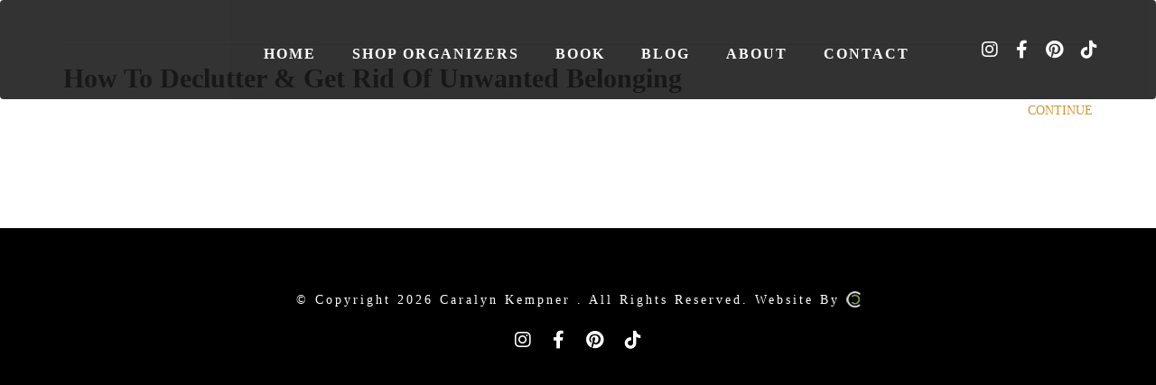

--- FILE ---
content_type: text/html; charset=UTF-8
request_url: https://caralynkempner.com/tag/purge/
body_size: 16963
content:
<!doctype html>
<html lang="en-US">
<head>
	<meta charset="UTF-8">
	<meta name="viewport" content="width=device-width, initial-scale=1">
	<link rel="profile" href="https://gmpg.org/xfn/11">

	<meta name='robots' content='index, follow, max-snippet:-1, max-image-preview:large, max-video-preview:-1' />
	<style>img:is([sizes="auto" i], [sizes^="auto," i]) { contain-intrinsic-size: 3000px 1500px }</style>
	
            <script data-no-defer="1" data-ezscrex="false" data-cfasync="false" data-pagespeed-no-defer data-cookieconsent="ignore">
                var ctPublicFunctions = {"_ajax_nonce":"4f733e5482","_rest_nonce":"b216bedec3","_ajax_url":"\/wp-admin\/admin-ajax.php","_rest_url":"https:\/\/caralynkempner.com\/wp-json\/","data__cookies_type":"native","data__ajax_type":"rest","data__bot_detector_enabled":0,"data__frontend_data_log_enabled":1,"cookiePrefix":"","wprocket_detected":false,"host_url":"caralynkempner.com","text__ee_click_to_select":"Click to select the whole data","text__ee_original_email":"The complete one is","text__ee_got_it":"Got it","text__ee_blocked":"Blocked","text__ee_cannot_connect":"Cannot connect","text__ee_cannot_decode":"Can not decode email. Unknown reason","text__ee_email_decoder":"CleanTalk email decoder","text__ee_wait_for_decoding":"The magic is on the way!","text__ee_decoding_process":"Please wait a few seconds while we decode the contact data."}
            </script>
        
            <script data-no-defer="1" data-ezscrex="false" data-cfasync="false" data-pagespeed-no-defer data-cookieconsent="ignore">
                var ctPublic = {"_ajax_nonce":"4f733e5482","settings__forms__check_internal":"0","settings__forms__check_external":"0","settings__forms__force_protection":0,"settings__forms__search_test":"1","settings__forms__wc_add_to_cart":0,"settings__data__bot_detector_enabled":0,"settings__sfw__anti_crawler":0,"blog_home":"https:\/\/caralynkempner.com\/","pixel__setting":"0","pixel__enabled":false,"pixel__url":null,"data__email_check_before_post":1,"data__email_check_exist_post":0,"data__cookies_type":"native","data__key_is_ok":true,"data__visible_fields_required":true,"wl_brandname":"Anti-Spam by CleanTalk","wl_brandname_short":"CleanTalk","ct_checkjs_key":2071252052,"emailEncoderPassKey":"1dc955fc4ffa297ab51b09cf2b9936e1","bot_detector_forms_excluded":"W10=","advancedCacheExists":false,"varnishCacheExists":false,"wc_ajax_add_to_cart":true,"theRealPerson":{"phrases":{"trpHeading":"The Real Person Badge!","trpContent1":"The commenter acts as a real person and verified as not a bot.","trpContent2":" Anti-Spam by CleanTalk","trpContentLearnMore":"Learn more"},"trpContentLink":"https:\/\/cleantalk.org\/help\/the-real-person?utm_id=&amp;utm_term=&amp;utm_source=admin_side&amp;utm_medium=trp_badge&amp;utm_content=trp_badge_link_click&amp;utm_campaign=apbct_links","imgPersonUrl":"https:\/\/caralynkempner.com\/wp-content\/plugins\/cleantalk-spam-protect\/css\/images\/real_user.svg","imgShieldUrl":"https:\/\/caralynkempner.com\/wp-content\/plugins\/cleantalk-spam-protect\/css\/images\/shield.svg"}}
            </script>
        
	<!-- This site is optimized with the Yoast SEO plugin v26.8 - https://yoast.com/product/yoast-seo-wordpress/ -->
	<title>#purge Archives - Caralyn Kempner</title>
	<link rel="canonical" href="https://caralynkempner.com/tag/purge/" />
	<meta property="og:locale" content="en_US" />
	<meta property="og:type" content="article" />
	<meta property="og:title" content="#purge Archives - Caralyn Kempner" />
	<meta property="og:url" content="https://caralynkempner.com/tag/purge/" />
	<meta property="og:site_name" content="Caralyn Kempner" />
	<meta name="twitter:card" content="summary_large_image" />
	<script type="application/ld+json" class="yoast-schema-graph">{"@context":"https://schema.org","@graph":[{"@type":"CollectionPage","@id":"https://caralynkempner.com/tag/purge/","url":"https://caralynkempner.com/tag/purge/","name":"#purge Archives - Caralyn Kempner","isPartOf":{"@id":"https://caralynkempner.com/#website"},"primaryImageOfPage":{"@id":"https://caralynkempner.com/tag/purge/#primaryimage"},"image":{"@id":"https://caralynkempner.com/tag/purge/#primaryimage"},"thumbnailUrl":"https://caralynkempner.com/wp-content/uploads/2022/06/shoes.png","breadcrumb":{"@id":"https://caralynkempner.com/tag/purge/#breadcrumb"},"inLanguage":"en-US"},{"@type":"ImageObject","inLanguage":"en-US","@id":"https://caralynkempner.com/tag/purge/#primaryimage","url":"https://caralynkempner.com/wp-content/uploads/2022/06/shoes.png","contentUrl":"https://caralynkempner.com/wp-content/uploads/2022/06/shoes.png","width":921,"height":551},{"@type":"BreadcrumbList","@id":"https://caralynkempner.com/tag/purge/#breadcrumb","itemListElement":[{"@type":"ListItem","position":1,"name":"Home","item":"https://caralynkempner.com/"},{"@type":"ListItem","position":2,"name":"#purge"}]},{"@type":"WebSite","@id":"https://caralynkempner.com/#website","url":"https://caralynkempner.com/","name":"Caralyn Kempner","description":"","potentialAction":[{"@type":"SearchAction","target":{"@type":"EntryPoint","urlTemplate":"https://caralynkempner.com/?s={search_term_string}"},"query-input":{"@type":"PropertyValueSpecification","valueRequired":true,"valueName":"search_term_string"}}],"inLanguage":"en-US"}]}</script>
	<!-- / Yoast SEO plugin. -->


<script type='application/javascript'  id='pys-version-script'>console.log('PixelYourSite Free version 11.1.5.2');</script>
<meta name="robots" content="index, follow, max-snippet:-1, max-image-preview:large, max-video-preview:-1">
<link rel="canonical" href="https://caralynkempner.com/tag/purge/">
<meta property="og:url" content="https://caralynkempner.com/tag/purge/">
<meta property="og:site_name" content="Caralyn Kempner">
<meta property="og:locale" content="en_US">
<meta property="og:type" content="object">
<meta property="og:title" content="#purge  - Caralyn Kempner">
<meta property="fb:pages" content="">
<meta property="fb:admins" content="">
<meta property="fb:app_id" content="">
<meta name="twitter:card" content="summary">
<meta name="twitter:site" content="">
<meta name="twitter:creator" content="">
<meta name="twitter:title" content="#purge  - Caralyn Kempner">
<link rel='dns-prefetch' href='//static.addtoany.com' />
<link rel='dns-prefetch' href='//assets.pinterest.com' />
<link rel='dns-prefetch' href='//stats.wp.com' />
<link rel='dns-prefetch' href='//use.fontawesome.com' />
<link rel='dns-prefetch' href='//v0.wordpress.com' />
<link rel="alternate" type="application/rss+xml" title="Caralyn Kempner &raquo; Feed" href="https://caralynkempner.com/feed/" />
<link rel="alternate" type="application/rss+xml" title="Caralyn Kempner &raquo; Comments Feed" href="https://caralynkempner.com/comments/feed/" />
<link rel="alternate" type="text/calendar" title="Caralyn Kempner &raquo; iCal Feed" href="https://caralynkempner.com/events/?ical=1" />
<link rel="alternate" type="application/rss+xml" title="Caralyn Kempner &raquo; #purge Tag Feed" href="https://caralynkempner.com/tag/purge/feed/" />
<script type="text/javascript">
/* <![CDATA[ */
window._wpemojiSettings = {"baseUrl":"https:\/\/s.w.org\/images\/core\/emoji\/16.0.1\/72x72\/","ext":".png","svgUrl":"https:\/\/s.w.org\/images\/core\/emoji\/16.0.1\/svg\/","svgExt":".svg","source":{"concatemoji":"https:\/\/caralynkempner.com\/wp-includes\/js\/wp-emoji-release.min.js?ver=1769228265"}};
/*! This file is auto-generated */
!function(s,n){var o,i,e;function c(e){try{var t={supportTests:e,timestamp:(new Date).valueOf()};sessionStorage.setItem(o,JSON.stringify(t))}catch(e){}}function p(e,t,n){e.clearRect(0,0,e.canvas.width,e.canvas.height),e.fillText(t,0,0);var t=new Uint32Array(e.getImageData(0,0,e.canvas.width,e.canvas.height).data),a=(e.clearRect(0,0,e.canvas.width,e.canvas.height),e.fillText(n,0,0),new Uint32Array(e.getImageData(0,0,e.canvas.width,e.canvas.height).data));return t.every(function(e,t){return e===a[t]})}function u(e,t){e.clearRect(0,0,e.canvas.width,e.canvas.height),e.fillText(t,0,0);for(var n=e.getImageData(16,16,1,1),a=0;a<n.data.length;a++)if(0!==n.data[a])return!1;return!0}function f(e,t,n,a){switch(t){case"flag":return n(e,"\ud83c\udff3\ufe0f\u200d\u26a7\ufe0f","\ud83c\udff3\ufe0f\u200b\u26a7\ufe0f")?!1:!n(e,"\ud83c\udde8\ud83c\uddf6","\ud83c\udde8\u200b\ud83c\uddf6")&&!n(e,"\ud83c\udff4\udb40\udc67\udb40\udc62\udb40\udc65\udb40\udc6e\udb40\udc67\udb40\udc7f","\ud83c\udff4\u200b\udb40\udc67\u200b\udb40\udc62\u200b\udb40\udc65\u200b\udb40\udc6e\u200b\udb40\udc67\u200b\udb40\udc7f");case"emoji":return!a(e,"\ud83e\udedf")}return!1}function g(e,t,n,a){var r="undefined"!=typeof WorkerGlobalScope&&self instanceof WorkerGlobalScope?new OffscreenCanvas(300,150):s.createElement("canvas"),o=r.getContext("2d",{willReadFrequently:!0}),i=(o.textBaseline="top",o.font="600 32px Arial",{});return e.forEach(function(e){i[e]=t(o,e,n,a)}),i}function t(e){var t=s.createElement("script");t.src=e,t.defer=!0,s.head.appendChild(t)}"undefined"!=typeof Promise&&(o="wpEmojiSettingsSupports",i=["flag","emoji"],n.supports={everything:!0,everythingExceptFlag:!0},e=new Promise(function(e){s.addEventListener("DOMContentLoaded",e,{once:!0})}),new Promise(function(t){var n=function(){try{var e=JSON.parse(sessionStorage.getItem(o));if("object"==typeof e&&"number"==typeof e.timestamp&&(new Date).valueOf()<e.timestamp+604800&&"object"==typeof e.supportTests)return e.supportTests}catch(e){}return null}();if(!n){if("undefined"!=typeof Worker&&"undefined"!=typeof OffscreenCanvas&&"undefined"!=typeof URL&&URL.createObjectURL&&"undefined"!=typeof Blob)try{var e="postMessage("+g.toString()+"("+[JSON.stringify(i),f.toString(),p.toString(),u.toString()].join(",")+"));",a=new Blob([e],{type:"text/javascript"}),r=new Worker(URL.createObjectURL(a),{name:"wpTestEmojiSupports"});return void(r.onmessage=function(e){c(n=e.data),r.terminate(),t(n)})}catch(e){}c(n=g(i,f,p,u))}t(n)}).then(function(e){for(var t in e)n.supports[t]=e[t],n.supports.everything=n.supports.everything&&n.supports[t],"flag"!==t&&(n.supports.everythingExceptFlag=n.supports.everythingExceptFlag&&n.supports[t]);n.supports.everythingExceptFlag=n.supports.everythingExceptFlag&&!n.supports.flag,n.DOMReady=!1,n.readyCallback=function(){n.DOMReady=!0}}).then(function(){return e}).then(function(){var e;n.supports.everything||(n.readyCallback(),(e=n.source||{}).concatemoji?t(e.concatemoji):e.wpemoji&&e.twemoji&&(t(e.twemoji),t(e.wpemoji)))}))}((window,document),window._wpemojiSettings);
/* ]]> */
</script>
<style id='cf-frontend-style-inline-css' type='text/css'>
@font-face {
	font-family: 'Gistesy';
	font-style: normal;
	font-weight: 400;
	src: url('https://caralynkempner.com/wp-content/uploads/2025/03/Gistesy.ttf') format('truetype');
}
@font-face {
	font-family: 'times new roman';
	font-style: normal;
	font-weight: 400;
	src: url('https://caralynkempner.com/wp-content/uploads/2025/03/times-new-roman.ttf') format('truetype');
}
@font-face {
	font-family: 'times new roman';
	font-style: italic;
	font-weight: 700;
	src: url('https://caralynkempner.com/wp-content/uploads/2025/03/times-new-roman-bold-italic.ttf') format('truetype');
}
@font-face {
	font-family: 'times new roman';
	font-style: normal;
	font-weight: 700;
	src: url('https://caralynkempner.com/wp-content/uploads/2025/03/times-new-roman-bold.ttf') format('truetype');
}
@font-face {
	font-family: 'times new roman';
	font-style: italic;
	font-weight: 400;
	src: url('https://caralynkempner.com/wp-content/uploads/2025/03/times-new-roman-italic.ttf') format('truetype');
}
@font-face {
	font-family: 'Libre Bodoni Regular';
	font-weight: 100;
	font-display: auto;
	src: url('https://caralynkempner.com/wp-content/uploads/2021/08/libre-bodoni.regular.ttf') format('truetype');
}
</style>
<style id='wp-emoji-styles-inline-css' type='text/css'>

	img.wp-smiley, img.emoji {
		display: inline !important;
		border: none !important;
		box-shadow: none !important;
		height: 1em !important;
		width: 1em !important;
		margin: 0 0.07em !important;
		vertical-align: -0.1em !important;
		background: none !important;
		padding: 0 !important;
	}
</style>
<link rel='stylesheet' id='wp-block-library-css' href='https://caralynkempner.com/wp-includes/css/dist/block-library/style.min.css?ver=1769228265' type='text/css' media='all' />
<style id='classic-theme-styles-inline-css' type='text/css'>
/*! This file is auto-generated */
.wp-block-button__link{color:#fff;background-color:#32373c;border-radius:9999px;box-shadow:none;text-decoration:none;padding:calc(.667em + 2px) calc(1.333em + 2px);font-size:1.125em}.wp-block-file__button{background:#32373c;color:#fff;text-decoration:none}
</style>
<style id='safe-svg-svg-icon-style-inline-css' type='text/css'>
.safe-svg-cover{text-align:center}.safe-svg-cover .safe-svg-inside{display:inline-block;max-width:100%}.safe-svg-cover svg{fill:currentColor;height:100%;max-height:100%;max-width:100%;width:100%}

</style>
<link rel='stylesheet' id='mediaelement-css' href='https://caralynkempner.com/wp-includes/js/mediaelement/mediaelementplayer-legacy.min.css?ver=1769228265' type='text/css' media='all' />
<link rel='stylesheet' id='wp-mediaelement-css' href='https://caralynkempner.com/wp-includes/js/mediaelement/wp-mediaelement.min.css?ver=1769228265' type='text/css' media='all' />
<style id='jetpack-sharing-buttons-style-inline-css' type='text/css'>
.jetpack-sharing-buttons__services-list{display:flex;flex-direction:row;flex-wrap:wrap;gap:0;list-style-type:none;margin:5px;padding:0}.jetpack-sharing-buttons__services-list.has-small-icon-size{font-size:12px}.jetpack-sharing-buttons__services-list.has-normal-icon-size{font-size:16px}.jetpack-sharing-buttons__services-list.has-large-icon-size{font-size:24px}.jetpack-sharing-buttons__services-list.has-huge-icon-size{font-size:36px}@media print{.jetpack-sharing-buttons__services-list{display:none!important}}.editor-styles-wrapper .wp-block-jetpack-sharing-buttons{gap:0;padding-inline-start:0}ul.jetpack-sharing-buttons__services-list.has-background{padding:1.25em 2.375em}
</style>
<style id='wpseopress-local-business-style-inline-css' type='text/css'>
span.wp-block-wpseopress-local-business-field{margin-right:8px}

</style>
<style id='wpseopress-table-of-contents-style-inline-css' type='text/css'>
.wp-block-wpseopress-table-of-contents li.active>a{font-weight:bold}

</style>
<style id='font-awesome-svg-styles-default-inline-css' type='text/css'>
.svg-inline--fa {
  display: inline-block;
  height: 1em;
  overflow: visible;
  vertical-align: -.125em;
}
</style>
<link rel='stylesheet' id='font-awesome-svg-styles-css' href='https://caralynkempner.com/wp-content/uploads/font-awesome/v6.4.2/css/svg-with-js.css?ver=1769228265' type='text/css' media='all' />
<style id='font-awesome-svg-styles-inline-css' type='text/css'>
   .wp-block-font-awesome-icon svg::before,
   .wp-rich-text-font-awesome-icon svg::before {content: unset;}
</style>
<style id='global-styles-inline-css' type='text/css'>
:root{--wp--preset--aspect-ratio--square: 1;--wp--preset--aspect-ratio--4-3: 4/3;--wp--preset--aspect-ratio--3-4: 3/4;--wp--preset--aspect-ratio--3-2: 3/2;--wp--preset--aspect-ratio--2-3: 2/3;--wp--preset--aspect-ratio--16-9: 16/9;--wp--preset--aspect-ratio--9-16: 9/16;--wp--preset--color--black: #000000;--wp--preset--color--cyan-bluish-gray: #abb8c3;--wp--preset--color--white: #ffffff;--wp--preset--color--pale-pink: #f78da7;--wp--preset--color--vivid-red: #cf2e2e;--wp--preset--color--luminous-vivid-orange: #ff6900;--wp--preset--color--luminous-vivid-amber: #fcb900;--wp--preset--color--light-green-cyan: #7bdcb5;--wp--preset--color--vivid-green-cyan: #00d084;--wp--preset--color--pale-cyan-blue: #8ed1fc;--wp--preset--color--vivid-cyan-blue: #0693e3;--wp--preset--color--vivid-purple: #9b51e0;--wp--preset--gradient--vivid-cyan-blue-to-vivid-purple: linear-gradient(135deg,rgba(6,147,227,1) 0%,rgb(155,81,224) 100%);--wp--preset--gradient--light-green-cyan-to-vivid-green-cyan: linear-gradient(135deg,rgb(122,220,180) 0%,rgb(0,208,130) 100%);--wp--preset--gradient--luminous-vivid-amber-to-luminous-vivid-orange: linear-gradient(135deg,rgba(252,185,0,1) 0%,rgba(255,105,0,1) 100%);--wp--preset--gradient--luminous-vivid-orange-to-vivid-red: linear-gradient(135deg,rgba(255,105,0,1) 0%,rgb(207,46,46) 100%);--wp--preset--gradient--very-light-gray-to-cyan-bluish-gray: linear-gradient(135deg,rgb(238,238,238) 0%,rgb(169,184,195) 100%);--wp--preset--gradient--cool-to-warm-spectrum: linear-gradient(135deg,rgb(74,234,220) 0%,rgb(151,120,209) 20%,rgb(207,42,186) 40%,rgb(238,44,130) 60%,rgb(251,105,98) 80%,rgb(254,248,76) 100%);--wp--preset--gradient--blush-light-purple: linear-gradient(135deg,rgb(255,206,236) 0%,rgb(152,150,240) 100%);--wp--preset--gradient--blush-bordeaux: linear-gradient(135deg,rgb(254,205,165) 0%,rgb(254,45,45) 50%,rgb(107,0,62) 100%);--wp--preset--gradient--luminous-dusk: linear-gradient(135deg,rgb(255,203,112) 0%,rgb(199,81,192) 50%,rgb(65,88,208) 100%);--wp--preset--gradient--pale-ocean: linear-gradient(135deg,rgb(255,245,203) 0%,rgb(182,227,212) 50%,rgb(51,167,181) 100%);--wp--preset--gradient--electric-grass: linear-gradient(135deg,rgb(202,248,128) 0%,rgb(113,206,126) 100%);--wp--preset--gradient--midnight: linear-gradient(135deg,rgb(2,3,129) 0%,rgb(40,116,252) 100%);--wp--preset--font-size--small: 13px;--wp--preset--font-size--medium: 20px;--wp--preset--font-size--large: 36px;--wp--preset--font-size--x-large: 42px;--wp--preset--spacing--20: 0.44rem;--wp--preset--spacing--30: 0.67rem;--wp--preset--spacing--40: 1rem;--wp--preset--spacing--50: 1.5rem;--wp--preset--spacing--60: 2.25rem;--wp--preset--spacing--70: 3.38rem;--wp--preset--spacing--80: 5.06rem;--wp--preset--shadow--natural: 6px 6px 9px rgba(0, 0, 0, 0.2);--wp--preset--shadow--deep: 12px 12px 50px rgba(0, 0, 0, 0.4);--wp--preset--shadow--sharp: 6px 6px 0px rgba(0, 0, 0, 0.2);--wp--preset--shadow--outlined: 6px 6px 0px -3px rgba(255, 255, 255, 1), 6px 6px rgba(0, 0, 0, 1);--wp--preset--shadow--crisp: 6px 6px 0px rgba(0, 0, 0, 1);}:where(.is-layout-flex){gap: 0.5em;}:where(.is-layout-grid){gap: 0.5em;}body .is-layout-flex{display: flex;}.is-layout-flex{flex-wrap: wrap;align-items: center;}.is-layout-flex > :is(*, div){margin: 0;}body .is-layout-grid{display: grid;}.is-layout-grid > :is(*, div){margin: 0;}:where(.wp-block-columns.is-layout-flex){gap: 2em;}:where(.wp-block-columns.is-layout-grid){gap: 2em;}:where(.wp-block-post-template.is-layout-flex){gap: 1.25em;}:where(.wp-block-post-template.is-layout-grid){gap: 1.25em;}.has-black-color{color: var(--wp--preset--color--black) !important;}.has-cyan-bluish-gray-color{color: var(--wp--preset--color--cyan-bluish-gray) !important;}.has-white-color{color: var(--wp--preset--color--white) !important;}.has-pale-pink-color{color: var(--wp--preset--color--pale-pink) !important;}.has-vivid-red-color{color: var(--wp--preset--color--vivid-red) !important;}.has-luminous-vivid-orange-color{color: var(--wp--preset--color--luminous-vivid-orange) !important;}.has-luminous-vivid-amber-color{color: var(--wp--preset--color--luminous-vivid-amber) !important;}.has-light-green-cyan-color{color: var(--wp--preset--color--light-green-cyan) !important;}.has-vivid-green-cyan-color{color: var(--wp--preset--color--vivid-green-cyan) !important;}.has-pale-cyan-blue-color{color: var(--wp--preset--color--pale-cyan-blue) !important;}.has-vivid-cyan-blue-color{color: var(--wp--preset--color--vivid-cyan-blue) !important;}.has-vivid-purple-color{color: var(--wp--preset--color--vivid-purple) !important;}.has-black-background-color{background-color: var(--wp--preset--color--black) !important;}.has-cyan-bluish-gray-background-color{background-color: var(--wp--preset--color--cyan-bluish-gray) !important;}.has-white-background-color{background-color: var(--wp--preset--color--white) !important;}.has-pale-pink-background-color{background-color: var(--wp--preset--color--pale-pink) !important;}.has-vivid-red-background-color{background-color: var(--wp--preset--color--vivid-red) !important;}.has-luminous-vivid-orange-background-color{background-color: var(--wp--preset--color--luminous-vivid-orange) !important;}.has-luminous-vivid-amber-background-color{background-color: var(--wp--preset--color--luminous-vivid-amber) !important;}.has-light-green-cyan-background-color{background-color: var(--wp--preset--color--light-green-cyan) !important;}.has-vivid-green-cyan-background-color{background-color: var(--wp--preset--color--vivid-green-cyan) !important;}.has-pale-cyan-blue-background-color{background-color: var(--wp--preset--color--pale-cyan-blue) !important;}.has-vivid-cyan-blue-background-color{background-color: var(--wp--preset--color--vivid-cyan-blue) !important;}.has-vivid-purple-background-color{background-color: var(--wp--preset--color--vivid-purple) !important;}.has-black-border-color{border-color: var(--wp--preset--color--black) !important;}.has-cyan-bluish-gray-border-color{border-color: var(--wp--preset--color--cyan-bluish-gray) !important;}.has-white-border-color{border-color: var(--wp--preset--color--white) !important;}.has-pale-pink-border-color{border-color: var(--wp--preset--color--pale-pink) !important;}.has-vivid-red-border-color{border-color: var(--wp--preset--color--vivid-red) !important;}.has-luminous-vivid-orange-border-color{border-color: var(--wp--preset--color--luminous-vivid-orange) !important;}.has-luminous-vivid-amber-border-color{border-color: var(--wp--preset--color--luminous-vivid-amber) !important;}.has-light-green-cyan-border-color{border-color: var(--wp--preset--color--light-green-cyan) !important;}.has-vivid-green-cyan-border-color{border-color: var(--wp--preset--color--vivid-green-cyan) !important;}.has-pale-cyan-blue-border-color{border-color: var(--wp--preset--color--pale-cyan-blue) !important;}.has-vivid-cyan-blue-border-color{border-color: var(--wp--preset--color--vivid-cyan-blue) !important;}.has-vivid-purple-border-color{border-color: var(--wp--preset--color--vivid-purple) !important;}.has-vivid-cyan-blue-to-vivid-purple-gradient-background{background: var(--wp--preset--gradient--vivid-cyan-blue-to-vivid-purple) !important;}.has-light-green-cyan-to-vivid-green-cyan-gradient-background{background: var(--wp--preset--gradient--light-green-cyan-to-vivid-green-cyan) !important;}.has-luminous-vivid-amber-to-luminous-vivid-orange-gradient-background{background: var(--wp--preset--gradient--luminous-vivid-amber-to-luminous-vivid-orange) !important;}.has-luminous-vivid-orange-to-vivid-red-gradient-background{background: var(--wp--preset--gradient--luminous-vivid-orange-to-vivid-red) !important;}.has-very-light-gray-to-cyan-bluish-gray-gradient-background{background: var(--wp--preset--gradient--very-light-gray-to-cyan-bluish-gray) !important;}.has-cool-to-warm-spectrum-gradient-background{background: var(--wp--preset--gradient--cool-to-warm-spectrum) !important;}.has-blush-light-purple-gradient-background{background: var(--wp--preset--gradient--blush-light-purple) !important;}.has-blush-bordeaux-gradient-background{background: var(--wp--preset--gradient--blush-bordeaux) !important;}.has-luminous-dusk-gradient-background{background: var(--wp--preset--gradient--luminous-dusk) !important;}.has-pale-ocean-gradient-background{background: var(--wp--preset--gradient--pale-ocean) !important;}.has-electric-grass-gradient-background{background: var(--wp--preset--gradient--electric-grass) !important;}.has-midnight-gradient-background{background: var(--wp--preset--gradient--midnight) !important;}.has-small-font-size{font-size: var(--wp--preset--font-size--small) !important;}.has-medium-font-size{font-size: var(--wp--preset--font-size--medium) !important;}.has-large-font-size{font-size: var(--wp--preset--font-size--large) !important;}.has-x-large-font-size{font-size: var(--wp--preset--font-size--x-large) !important;}
:where(.wp-block-post-template.is-layout-flex){gap: 1.25em;}:where(.wp-block-post-template.is-layout-grid){gap: 1.25em;}
:where(.wp-block-columns.is-layout-flex){gap: 2em;}:where(.wp-block-columns.is-layout-grid){gap: 2em;}
:root :where(.wp-block-pullquote){font-size: 1.5em;line-height: 1.6;}
</style>
<link rel='stylesheet' id='cleantalk-public-css-css' href='https://caralynkempner.com/wp-content/plugins/cleantalk-spam-protect/css/cleantalk-public.min.css?ver=1769228265' type='text/css' media='all' />
<link rel='stylesheet' id='cleantalk-email-decoder-css-css' href='https://caralynkempner.com/wp-content/plugins/cleantalk-spam-protect/css/cleantalk-email-decoder.min.css?ver=1769228265' type='text/css' media='all' />
<link rel='stylesheet' id='cleantalk-trp-css-css' href='https://caralynkempner.com/wp-content/plugins/cleantalk-spam-protect/css/cleantalk-trp.min.css?ver=1769228265' type='text/css' media='all' />
<link rel='stylesheet' id='hamburger.css-css' href='https://caralynkempner.com/wp-content/plugins/wp-responsive-menu/assets/css/wpr-hamburger.css?ver=1769228265' type='text/css' media='all' />
<link rel='stylesheet' id='wprmenu.css-css' href='https://caralynkempner.com/wp-content/plugins/wp-responsive-menu/assets/css/wprmenu.css?ver=1769228265' type='text/css' media='all' />
<style id='wprmenu.css-inline-css' type='text/css'>
@media only screen and ( max-width: 991px ) {html body div.wprm-wrapper {overflow: scroll;}#wprmenu_bar {background-image: url();background-size: cover ;background-repeat: repeat;}#wprmenu_bar {background-color: #81d8d0;}html body div#mg-wprm-wrap .wpr_submit .icon.icon-search {color: #FFFFFF;}#wprmenu_bar .menu_title,#wprmenu_bar .wprmenu_icon_menu,#wprmenu_bar .menu_title a {color: #FFFFFF;}#wprmenu_bar .menu_title a {font-size: 20px;font-weight: normal;}#mg-wprm-wrap li.menu-item a {font-size: 15px;text-transform: uppercase;font-weight: normal;}#mg-wprm-wrap li.menu-item-has-children ul.sub-menu a {font-size: 15px;text-transform: uppercase;font-weight: normal;}#mg-wprm-wrap li.current-menu-item > a {background: #81d8d0;}#mg-wprm-wrap li.current-menu-item > a,#mg-wprm-wrap li.current-menu-item span.wprmenu_icon{color: #FFFFFF !important;}#mg-wprm-wrap {background-color: #81d8d0;}.cbp-spmenu-push-toright,.cbp-spmenu-push-toright .mm-slideout {left: 80% ;}.cbp-spmenu-push-toleft {left: -80% ;}#mg-wprm-wrap.cbp-spmenu-right,#mg-wprm-wrap.cbp-spmenu-left,#mg-wprm-wrap.cbp-spmenu-right.custom,#mg-wprm-wrap.cbp-spmenu-left.custom,.cbp-spmenu-vertical {width: 80%;max-width: 400px;}#mg-wprm-wrap ul#wprmenu_menu_ul li.menu-item a,div#mg-wprm-wrap ul li span.wprmenu_icon {color: #FFFFFF;}#mg-wprm-wrap ul#wprmenu_menu_ul li.menu-item:valid ~ a{color: #FFFFFF;}#mg-wprm-wrap ul#wprmenu_menu_ul li.menu-item a:hover {background: #81d8d0;color: #FFFFFF !important;}div#mg-wprm-wrap ul>li:hover>span.wprmenu_icon {color: #FFFFFF !important;}.wprmenu_bar .hamburger-inner,.wprmenu_bar .hamburger-inner::before,.wprmenu_bar .hamburger-inner::after {background: #FFFFFF;}.wprmenu_bar .hamburger:hover .hamburger-inner,.wprmenu_bar .hamburger:hover .hamburger-inner::before,.wprmenu_bar .hamburger:hover .hamburger-inner::after {background: #FFFFFF;}div.wprmenu_bar div.hamburger{padding-right: 6px !important;}#wprmenu_menu.left {width:80%;left: -80%;right: auto;}#wprmenu_menu.right {width:80%;right: -80%;left: auto;}html body div#wprmenu_bar {height : px;}#mg-wprm-wrap.cbp-spmenu-left,#mg-wprm-wrap.cbp-spmenu-right,#mg-widgetmenu-wrap.cbp-spmenu-widget-left,#mg-widgetmenu-wrap.cbp-spmenu-widget-right {top: px !important;}.wprmenu_bar .hamburger {float: left;}.wprmenu_bar #custom_menu_icon.hamburger {top: 0px;left: 0px;float: left !important;background-color: #CCCCCC;}.wpr_custom_menu #custom_menu_icon {display: block;}html { padding-top: 42px !important; }#wprmenu_bar,#mg-wprm-wrap { display: block; }div#wpadminbar { position: fixed; }}
</style>
<link rel='stylesheet' id='wpr_icons-css' href='https://caralynkempner.com/wp-content/plugins/wp-responsive-menu/inc/assets/icons/wpr-icons.css?ver=1769228265' type='text/css' media='all' />
<link rel='stylesheet' id='underscore-style-css' href='https://caralynkempner.com/wp-content/themes/caralynkempner/css/underscore.css?ver=1769228265' type='text/css' media='all' />
<link rel='stylesheet' id='bootstrap-style-css' href='https://caralynkempner.com/wp-content/themes/caralynkempner/css/bootstrap.min.css?ver=1769228265' type='text/css' media='all' />
<link rel='stylesheet' id='font-awesome-style-css' href='https://caralynkempner.com/wp-content/themes/caralynkempner/css/font-awesome.min.css?ver=1769228265' type='text/css' media='all' />
<link rel='stylesheet' id='caralynkempner-style-css' href='https://caralynkempner.com/wp-content/themes/caralynkempner/css/style.css?ver=1769228265' type='text/css' media='all' />
<link rel='stylesheet' id='caralynkempner-custom-style-css' href='https://caralynkempner.com/wp-content/themes/caralynkempner/style.css?ver=1769228265' type='text/css' media='all' />
<link rel='stylesheet' id='font-awesome-official-css' href='https://use.fontawesome.com/releases/v6.4.2/css/all.css?ver=1769228265' type='text/css' media='all' integrity="sha384-blOohCVdhjmtROpu8+CfTnUWham9nkX7P7OZQMst+RUnhtoY/9qemFAkIKOYxDI3" crossorigin="anonymous" />
<link rel='stylesheet' id='addtoany-css' href='https://caralynkempner.com/wp-content/plugins/add-to-any/addtoany.min.css?ver=1769228265' type='text/css' media='all' />
<link rel='stylesheet' id='__EPYT__style-css' href='https://caralynkempner.com/wp-content/plugins/youtube-embed-plus/styles/ytprefs.min.css?ver=1769228265' type='text/css' media='all' />
<style id='__EPYT__style-inline-css' type='text/css'>

                .epyt-gallery-thumb {
                        width: 33.333%;
                }
                
</style>
<link rel='stylesheet' id='font-awesome-official-v4shim-css' href='https://use.fontawesome.com/releases/v6.4.2/css/v4-shims.css?ver=1769228265' type='text/css' media='all' integrity="sha384-IqMDcR2qh8kGcGdRrxwop5R2GiUY5h8aDR/LhYxPYiXh3sAAGGDkFvFqWgFvTsTd" crossorigin="anonymous" />
<script type="text/javascript" id="addtoany-core-js-before">
/* <![CDATA[ */
window.a2a_config=window.a2a_config||{};a2a_config.callbacks=[];a2a_config.overlays=[];a2a_config.templates={};
/* ]]> */
</script>
<script type="text/javascript" defer src="https://static.addtoany.com/menu/page.js?ver=1769228265" id="addtoany-core-js"></script>
<script type="text/javascript" src="https://caralynkempner.com/wp-includes/js/jquery/jquery.min.js?ver=1769228265" id="jquery-core-js"></script>
<script type="text/javascript" src="https://caralynkempner.com/wp-includes/js/jquery/jquery-migrate.min.js?ver=1769228265" id="jquery-migrate-js"></script>
<script type="text/javascript" defer src="https://caralynkempner.com/wp-content/plugins/add-to-any/addtoany.min.js?ver=1769228265" id="addtoany-jquery-js"></script>
<script type="text/javascript" src="https://caralynkempner.com/wp-content/plugins/cleantalk-spam-protect/js/apbct-public-bundle_gathering.min.js?ver=1769228265" id="apbct-public-bundle_gathering.min-js-js"></script>
<script type="text/javascript" src="https://caralynkempner.com/wp-content/plugins/wp-responsive-menu/assets/js/modernizr.custom.js?ver=1769228265" id="modernizr-js"></script>
<script type="text/javascript" src="https://caralynkempner.com/wp-content/plugins/wp-responsive-menu/assets/js/touchSwipe.js?ver=1769228265" id="touchSwipe-js"></script>
<script type="text/javascript" id="wprmenu.js-js-extra">
/* <![CDATA[ */
var wprmenu = {"zooming":"no","from_width":"991","push_width":"400","menu_width":"80","parent_click":"yes","swipe":"yes","enable_overlay":"","wprmenuDemoId":""};
/* ]]> */
</script>
<script type="text/javascript" src="https://caralynkempner.com/wp-content/plugins/wp-responsive-menu/assets/js/wprmenu.js?ver=1769228265" id="wprmenu.js-js"></script>
<script type="text/javascript" src="//assets.pinterest.com/js/pinit.js?ver=1769228265" id="pint-js"></script>
<script type="text/javascript" src="https://caralynkempner.com/wp-content/plugins/pixelyoursite/dist/scripts/jquery.bind-first-0.2.3.min.js?ver=1769228265" id="jquery-bind-first-js"></script>
<script type="text/javascript" src="https://caralynkempner.com/wp-content/plugins/pixelyoursite/dist/scripts/js.cookie-2.1.3.min.js?ver=1769228265" id="js-cookie-pys-js"></script>
<script type="text/javascript" src="https://caralynkempner.com/wp-content/plugins/pixelyoursite/dist/scripts/tld.min.js?ver=1769228265" id="js-tld-js"></script>
<script type="text/javascript" id="pys-js-extra">
/* <![CDATA[ */
var pysOptions = {"staticEvents":[],"dynamicEvents":[],"triggerEvents":[],"triggerEventTypes":[],"debug":"","siteUrl":"https:\/\/caralynkempner.com","ajaxUrl":"https:\/\/caralynkempner.com\/wp-admin\/admin-ajax.php","ajax_event":"18118c3cb2","enable_remove_download_url_param":"1","cookie_duration":"7","last_visit_duration":"60","enable_success_send_form":"","ajaxForServerEvent":"1","ajaxForServerStaticEvent":"1","useSendBeacon":"1","send_external_id":"1","external_id_expire":"180","track_cookie_for_subdomains":"1","google_consent_mode":"1","gdpr":{"ajax_enabled":false,"all_disabled_by_api":false,"facebook_disabled_by_api":false,"analytics_disabled_by_api":false,"google_ads_disabled_by_api":false,"pinterest_disabled_by_api":false,"bing_disabled_by_api":false,"reddit_disabled_by_api":false,"externalID_disabled_by_api":false,"facebook_prior_consent_enabled":true,"analytics_prior_consent_enabled":true,"google_ads_prior_consent_enabled":null,"pinterest_prior_consent_enabled":true,"bing_prior_consent_enabled":true,"cookiebot_integration_enabled":false,"cookiebot_facebook_consent_category":"marketing","cookiebot_analytics_consent_category":"statistics","cookiebot_tiktok_consent_category":"marketing","cookiebot_google_ads_consent_category":"marketing","cookiebot_pinterest_consent_category":"marketing","cookiebot_bing_consent_category":"marketing","consent_magic_integration_enabled":false,"real_cookie_banner_integration_enabled":false,"cookie_notice_integration_enabled":false,"cookie_law_info_integration_enabled":false,"analytics_storage":{"enabled":true,"value":"granted","filter":false},"ad_storage":{"enabled":true,"value":"granted","filter":false},"ad_user_data":{"enabled":true,"value":"granted","filter":false},"ad_personalization":{"enabled":true,"value":"granted","filter":false}},"cookie":{"disabled_all_cookie":false,"disabled_start_session_cookie":false,"disabled_advanced_form_data_cookie":false,"disabled_landing_page_cookie":false,"disabled_first_visit_cookie":false,"disabled_trafficsource_cookie":false,"disabled_utmTerms_cookie":false,"disabled_utmId_cookie":false},"tracking_analytics":{"TrafficSource":"direct","TrafficLanding":"undefined","TrafficUtms":[],"TrafficUtmsId":[]},"GATags":{"ga_datalayer_type":"default","ga_datalayer_name":"dataLayerPYS"},"woo":{"enabled":false},"edd":{"enabled":false},"cache_bypass":"1769228265"};
/* ]]> */
</script>
<script type="text/javascript" src="https://caralynkempner.com/wp-content/plugins/pixelyoursite/dist/scripts/public.js?ver=1769228265" id="pys-js"></script>
<script type="text/javascript" id="__ytprefs__-js-extra">
/* <![CDATA[ */
var _EPYT_ = {"ajaxurl":"https:\/\/caralynkempner.com\/wp-admin\/admin-ajax.php","security":"b98eba6ca9","gallery_scrolloffset":"20","eppathtoscripts":"https:\/\/caralynkempner.com\/wp-content\/plugins\/youtube-embed-plus\/scripts\/","eppath":"https:\/\/caralynkempner.com\/wp-content\/plugins\/youtube-embed-plus\/","epresponsiveselector":"[\"iframe.__youtube_prefs_widget__\"]","epdovol":"1","version":"14.2.4","evselector":"iframe.__youtube_prefs__[src], iframe[src*=\"youtube.com\/embed\/\"], iframe[src*=\"youtube-nocookie.com\/embed\/\"]","ajax_compat":"","maxres_facade":"eager","ytapi_load":"light","pause_others":"","stopMobileBuffer":"1","facade_mode":"","not_live_on_channel":""};
/* ]]> */
</script>
<script type="text/javascript" src="https://caralynkempner.com/wp-content/plugins/youtube-embed-plus/scripts/ytprefs.min.js?ver=1769228265" id="__ytprefs__-js"></script>
<link rel="https://api.w.org/" href="https://caralynkempner.com/wp-json/" /><link rel="alternate" title="JSON" type="application/json" href="https://caralynkempner.com/wp-json/wp/v2/tags/621" /><link rel="EditURI" type="application/rsd+xml" title="RSD" href="https://caralynkempner.com/xmlrpc.php?rsd" />
<meta name="generator" content="WordPress 6.8.3" />

		<!-- GA Google Analytics @ https://m0n.co/ga -->
		<script async src="https://www.googletagmanager.com/gtag/js?id=G-X06Y5TGNYN"></script>
		<script>
			window.dataLayer = window.dataLayer || [];
			function gtag(){dataLayer.push(arguments);}
			gtag('js', new Date());
			gtag('config', 'G-X06Y5TGNYN');
		</script>

	<meta name="tec-api-version" content="v1"><meta name="tec-api-origin" content="https://caralynkempner.com"><link rel="alternate" href="https://caralynkempner.com/wp-json/tribe/events/v1/events/?tags=purge" />	<style>img#wpstats{display:none}</style>
		<style class="wpcode-css-snippet">@import url('https://fonts.googleapis.com/css2?family=Roboto:ital,wght@0,100..900;1,100..900&display=swap');

.dx {
	display:none;
}

/* modification */
.navbar-brand {
	display: none;
}
header .container {
	justify-content: flex-end;
}
.page-id-2233 div#content .container {
    width: 100%;
    padding: 0;
}
.head .banner .navbar-default,
.foot,
#wprmenu_bar,
#mg-wprm-wrap.cbp-spmenu-left,
#mg-wprm-wrap.cbp-spmenu-right,
#mg-widgetmenu-wrap.cbp-spmenu-widget-left,
#mg-widgetmenu-wrap.cbp-spmenu-widget-right {
    background-color: rgb(0 0 0) !important;
}
.head .banner .navbar-default #menu-primary li a:focus,
.head .banner .navbar-default #menu-primary li a:hover,
.head .banner .navbar-default .social li a i,
.foot ul li a i,
.head .banner .navbar-default #menu-primary li a,
.navbar-default .navbar-nav > li > a,
.foot p,
.foot a {
    color: #fff !important;
}
.head .banner .navbar-default #menu-primary li.current_page_item a,
.head .banner .navbar-default .social li a i:hover,
.foot ul li a i:hover,
.head .banner .navbar-default #menu-primary li a:hover,
.foot a:hover,
#mg-wprm-wrap ul#wprmenu_menu_ul li.menu-item a:hover,
#mg-wprm-wrap ul#wprmenu_menu_ul li.menu-item.current-menu-item a {
    color: #ababab !important;
}
#blog h1,
h2,
h3,
h4,
h5,
h6,
#blog a {
    color: #777;
}
#blog .blog-date .month,
#blog .blog-date .day,
#blog .blog-date .year {
    color: #777 !important;
}
#blog .blog-date {
    border: 1px solid #787878;
}
.sidebar-wrap .sidebar-social-wrap ul li a,
div#comments input#submit {
   background-color: #393939;
}
.sidebar-wrap .sidebar-social-wrap ul li a:hover,
div#comments input#submit:hover {
   background-color: #000;
}
.sidebar-wrap .sidebar-social-wrap ul li a i:hover,
.sidebar-social-wrap .social li a:hover i:before {
   color: #fff !important;
}
#blog .blog-date-wrap {
   background-color: transparent !important;
}
#page #content {
    padding-bottom: 120px;
}
span.hamburger-inner,
.hamburger-inner::before,
.hamburger-inner::after {
    background-color: #fff !important;
}
#wprmenu_bar .menu_title a {
    color: #000 !important;
}
#mg-wprm-wrap ul#wprmenu_menu_ul li.menu-item a:hover,
#mg-wprm-wrap ul#wprmenu_menu_ul li.menu-item.current-menu-item a {
    color: #555 !important;
}
@media (max-width: 991px) {
	html body div#wprmenu_bar {
		justify-content: left;
		display: flex;
		align-items: center;
		min-height: 57px;
	}
    #page > header > div > nav {
        opacity: 1 !important;
    }
    div#mg-wprm-wrap {
        padding-right: 9px;
        padding-left: 9px;
    }
    #mg-wprm-wrap ul#wprmenu_menu_ul li.menu-item > a {
        color: #fff !important;
    }
}







/* edits */
.hero-sec .cc-2025022705453845 {
    display: flex;
	margin-top: 32px;
	max-width: 50%;
    border-bottom: solid 5px #000000;
    padding-bottom: 12px;
}
.cntct-cc-202502280107117 .the-contact-form div#nf-form-1-cont input[type="submit"]:hover,
.btn-dflt a:hover {
    border-color: #696969;
}
.position {
    color: #2c2c2c;
    font-size: 21px;
}

/* Home */
.hero-sec .cc-2025022705453845 .hero-logo-div {
    max-width: 270px;
    margin-top: 18px;
}
.hero-sec .hero-slider-sec {
    display: flex;
	margin-top: 12px;
}
.hero-sec .hero-slider-sec > div {
    width: 50%;
}
.hero-sec .hero-slider-sec .the-intro-div {
    padding: 0px 18px 12px;
}
.hero-sec .hero-slider-sec .the-intro-div h2 {
    padding: 9px 9px 21px;
    line-height: 1.8;
    text-align: center;
    font-family: 'Times New Roman';
    color: #000;
    font-weight: 400;
    font-size: 33px;
}
.hero-sec .hero-slider-sec .the-intro-div h1 {
    color: #000000;
    text-align: center;
    font-family: "Gistesy";
    font-size: 63px;
    font-weight: 400;
    margin-top: -90px;
    margin-bottom: 27px;
}
.btn-dflt a {
    border: solid 1px #000;
    text-transform: uppercase;
    margin-top: 18px;
	font-family: "Roboto", serif;
    font-optical-sizing: auto;
    color: #735E59;
    font-size: 21px;
    padding: 9px 48px 10px;
}
.btn-dflt {
    display: flex;
    justify-content: center;
}
@media (max-width: 1439px) {
    .hero-sec .hero-slider-sec .the-intro-div h1 {
        font-size: 48px;
        margin-top: -69px;
    }
    .hero-sec .hero-slider-sec .the-intro-div h2 {
        font-size: 27px;
    }
}
@media (max-width: 1200px) {
    .hero-sec .hero-slider-sec .the-intro-div h2 {
        font-size: 24px;
        width: 100%;
    }
    .btn-dflt a {
        font-size: 18px;
        padding: 9px 30px 8px;
    }
    .hero-sec .hero-slider-sec .the-intro-div {
        padding: 0px 0 12px 21px;
    }
    .hero-sec .cc-2025022705453845 .hero-logo-div {
        max-width: 162px;
    }
    .container {
        width: 96%;
    }
}
@media (max-width: 991px) {
	.hero-sec .hero-slider-sec .the-intro-div h1 {
        font-size: 39px;
        margin-top: -51px;
    }
    .hero-sec .hero-slider-sec .the-intro-div h2 {
        font-size: 21px;
    }
	.home header.head {
        display: none;
    }
    .home #main.inner {
        padding-top: 0;
    }
    .home .hero-sec .cc-2025022705453845 {
        margin-top: 21px;
    }
    body.home.admin-bar #wprmenu_bar {
        padding: 18px 12px 42px;
    }
    html body.home div#wprmenu_bar {
        min-height: 63px;
        display: flex;
        justify-content: flex-start;
        align-items: center;
    }
}
@media (max-width: 800px) {
    .slider-left-container img {
        margin-top: 0 !important;
    }
    .hero-sec .hero-slider-sec > div {
        width: 100%;
    }
	.hero-sec .cc-2025022705453845 {
        max-width: 100%;
    }
    .hero-sec .hero-slider-sec {
        display: flex;
        flex-wrap: wrap;
        margin-top: 12px;
    }
	.hero-sec .hero-slider-sec .the-intro-div {
		padding-left: 0;
		margin-top: 21px;
	}
}
@media (max-width: 767px) {
    .hero-sec .hero-slider-sec .the-intro-div h1 {
        font-size: 39px;
        margin-top: 42px;
    }
}
@media (max-width: 450px) {
	.hero-sec .hero-slider-sec .the-intro-div h2 {
		padding: 3px 9px 9px;
		font-size: 21px;
		line-height: 1.62;
		margin-top: 15px;
	}
	.hero-sec .hero-slider-sec .the-intro-div h1 {
		font-size: 24px;
	}
	.btn-dflt a {
		margin-top: 9px;
		font-size: 18px;
		padding: 7px 24px 6px;
	}
}


/* Book page */
.cc20250227110363 {
    display: flex !important;
    margin-top: 19px !important;
	background: linear-gradient(0deg, rgba(255, 255, 255, 0) 33%, rgba(0, 0, 0, 0.18) 100%)
}
.cc20250227110363 > div {
    width: 50%;
    flex: unset !important;
	padding-top: 42px;
    padding-bottom: 51px;
}
.cc20250227110363 > div.book-right-container-- {
    display: flex;
    justify-content: center;
}
.cc20250227110363 .book-left-container-- p.p-cc-2025022812342334 {
    font-size: 27px !important;
}
.cc20250227110363 > div.book-right-container-- img {
    width: 100%;
    max-width: 450px;
}
.cc20250227110363 > div.book-left-container-- {
    display: flex !important;
	justify-content: flex-end;
    align-items: center;
}
.p-cc-2025022812342334 {
    max-width: 672px;
}
.cc2025022812321232 {
    padding: 12px;
}
@media (max-width: 991px) {
    .cc20250227110363 > div {
        width: 100% !important;
    }
    .cc20250227110363 {
        flex-direction: column-reverse !important;
    }
    
    .cc20250227110363 > div.book-left-container-- {
        justify-content: center;
    }
    .cc20250227110363 > div.book-right-container-- img {
        max-width: 320px;
        
    }
    .cc20250227110363 > div.book-right-container-- {
        padding-left: 30px;
        padding-right: 30px;
    }
}



/* About page */
.caralyn-team-heading-v2 {
    color: #000;
    border-bottom: solid 1px #000;
    text-align: left;
    font-size: 51px;
    margin-bottom: 42px;
}
.caralyn-team-name {
    text-align: center;
    display: flex;
    flex-direction: column;
    justify-content: center;
    align-items: center;
}
.caralyn-team-name p {
    margin-bottom: 12px;
}
span.position,
.caralyn-team-name .team-name {
    font-family: 'Times New Roman';
}
span.position {
    font-weight: 400;
    line-height: 1.4 !important;
}
.caralyn-team-name .team-name{
    font-size: 27px;
    font-weight: 700;
    padding-left: 42px;
    padding-right: 42px;
}
p.team-position {
    text-align: center;
    max-width: 180px;
}
#caralyn-team img {
	border: unset;
}
@media (max-width: 991px) {
    .caralyn-team-heading-v2 {
        font-size: 39px !important;
        text-align: center;
    }
	.caralyn-team-name {
        margin-top: -12px;
        margin-bottom: 27px;
    }
    p.team-name {
        margin-bottom: 3px;
    }
}
@media (max-width: 420px) {
    .caralyn-team-heading-v2 {
        font-size: 30px !important;
        text-align: center;
        line-height: 1.2;
    }
}


/* Contact Page */
.cntct-cc-202502280107117 {
    display: flex;
    padding-top: 21px;
}
.cntct-cc-202502280107117 > div {
    display: flex;
    flex-direction: column;
    width: 50%;
}
.cntct-cc-202502280107117 .the-contact-form > h3 {
    color: #000;
    font-size: 30px;
}
.cntct-cc-202502280107117 .the-contact-form div#nf-form-1-cont {
    max-width: unset;
}
.cntct-cc-202502280107117 .the-contact-form div#nf-form-1-cont input[type="submit"] {
    background-color: transparent !important;
    color: #000 !important;
    border: solid 1px #000;
    padding: 18px 54px 19px;
    font-size: 21px;
    font-family: "Roboto", serif;
    font-optical-sizing: auto;
    font-weight: 400;
    letter-spacing: 3px;
}
.cntct-cc-202502280107117 .extra-contact {
    text-align: center;
    align-items: center;
    justify-content: center;
}
.cntct-cc-202502280107117 .extra-contact h3 {
    color: #000;
    font-size: 30px;
}
@media (max-width: 991px) {
    .cntct-cc-202502280107117 {
        flex-direction: column;
        justify-content: center;
		align-items: center;
    }
    .cntct-cc-202502280107117 > div {
        width: 100%;
        max-width: 540px;
    }
    .cntct-cc-202502280107117 .extra-contact {
        margin-top: 72px;
    }
    
    .cntct-cc-202502280107117 .the-contact-form > h3 {
        text-align: center;
        margin-bottom: 24px;
    }
}
.page-id-20 .hero-sec .cc-2025022705453845 {
    flex-direction: column;
}
.page-id-20 .hero-sec .cc-2025022705453845 > P {
    text-align: center;
    max-width: 271px;
    margin-bottom: 0;
    font-style: italic;
    color: #474747 !important;
    font-size: 17px;
    margin-top: -33px;
    padding-bottom: 10px;
}
.page-id-20 .hero-sec .cc-2025022705453845 .hero-logo-div {
    background-color: #fff;
    padding-bottom: 29px;
}
h3.cntct-h3 {
    margin-bottom: 24px;
}
@media (max-width: 1200px) {
    .page-id-20 .hero-sec .cc-2025022705453845 > P {
        max-width: 162px;
        font-size: 12px;
        margin-top: -21px;
        padding-bottom: 4px;
    }
    .page-id-20 .hero-sec .cc-2025022705453845 .hero-logo-div {
        padding-bottom: 19px;
    }
}


/* Blog edits */
#blog h2 {
    font-weight: 700;
    color: #333;
    line-height: 1.29;
}
#blog .blog-title {
    width: 81%;
}
@media (max-width: 767px) {
    #blog .blog-title {
        width: 100%;
    }
}
</style><script type='application/javascript' id='pys-config-warning-script'>console.warn('PixelYourSite: no pixel configured.');</script>
<meta name="generator" content="Powered by Slider Revolution 6.7.39 - responsive, Mobile-Friendly Slider Plugin for WordPress with comfortable drag and drop interface." />
<link rel="icon" href="https://caralynkempner.com/wp-content/uploads/2021/12/ck-logo-500px-150x150.png" sizes="32x32" />
<link rel="icon" href="https://caralynkempner.com/wp-content/uploads/2021/12/ck-logo-500px.png" sizes="192x192" />
<link rel="apple-touch-icon" href="https://caralynkempner.com/wp-content/uploads/2021/12/ck-logo-500px.png" />
<meta name="msapplication-TileImage" content="https://caralynkempner.com/wp-content/uploads/2021/12/ck-logo-500px.png" />
<script data-jetpack-boost="ignore">function setREVStartSize(e){
			//window.requestAnimationFrame(function() {
				window.RSIW = window.RSIW===undefined ? window.innerWidth : window.RSIW;
				window.RSIH = window.RSIH===undefined ? window.innerHeight : window.RSIH;
				try {
					var pw = document.getElementById(e.c).parentNode.offsetWidth,
						newh;
					pw = pw===0 || isNaN(pw) || (e.l=="fullwidth" || e.layout=="fullwidth") ? window.RSIW : pw;
					e.tabw = e.tabw===undefined ? 0 : parseInt(e.tabw);
					e.thumbw = e.thumbw===undefined ? 0 : parseInt(e.thumbw);
					e.tabh = e.tabh===undefined ? 0 : parseInt(e.tabh);
					e.thumbh = e.thumbh===undefined ? 0 : parseInt(e.thumbh);
					e.tabhide = e.tabhide===undefined ? 0 : parseInt(e.tabhide);
					e.thumbhide = e.thumbhide===undefined ? 0 : parseInt(e.thumbhide);
					e.mh = e.mh===undefined || e.mh=="" || e.mh==="auto" ? 0 : parseInt(e.mh,0);
					if(e.layout==="fullscreen" || e.l==="fullscreen")
						newh = Math.max(e.mh,window.RSIH);
					else{
						e.gw = Array.isArray(e.gw) ? e.gw : [e.gw];
						for (var i in e.rl) if (e.gw[i]===undefined || e.gw[i]===0) e.gw[i] = e.gw[i-1];
						e.gh = e.el===undefined || e.el==="" || (Array.isArray(e.el) && e.el.length==0)? e.gh : e.el;
						e.gh = Array.isArray(e.gh) ? e.gh : [e.gh];
						for (var i in e.rl) if (e.gh[i]===undefined || e.gh[i]===0) e.gh[i] = e.gh[i-1];
											
						var nl = new Array(e.rl.length),
							ix = 0,
							sl;
						e.tabw = e.tabhide>=pw ? 0 : e.tabw;
						e.thumbw = e.thumbhide>=pw ? 0 : e.thumbw;
						e.tabh = e.tabhide>=pw ? 0 : e.tabh;
						e.thumbh = e.thumbhide>=pw ? 0 : e.thumbh;
						for (var i in e.rl) nl[i] = e.rl[i]<window.RSIW ? 0 : e.rl[i];
						sl = nl[0];
						for (var i in nl) if (sl>nl[i] && nl[i]>0) { sl = nl[i]; ix=i;}
						var m = pw>(e.gw[ix]+e.tabw+e.thumbw) ? 1 : (pw-(e.tabw+e.thumbw)) / (e.gw[ix]);
						newh =  (e.gh[ix] * m) + (e.tabh + e.thumbh);
					}
					var el = document.getElementById(e.c);
					if (el!==null && el) el.style.height = newh+"px";
					el = document.getElementById(e.c+"_wrapper");
					if (el!==null && el) {
						el.style.height = newh+"px";
						el.style.display = "block";
					}
				} catch(e){
					console.log("Failure at Presize of Slider:" + e)
				}
			//});
		  };</script>
		<style type="text/css" id="wp-custom-css">
			/*
You can add your own CSS here.
Click the help icon above to learn more.
*/

.head .banner .navbar-default{
	position: fixed;
}
#slider-container-top > div.slider-left > img.alignnone.size-medium.wp-image-4093{min-width:410px}
#nf-field-4, #nf-field-11 {
    background-color: #d19730;

}

.head .banner .navbar-default #menu-primary li.current_page_item a:focus, .head .banner .navbar-default #menu-primary li.current_page_item a:hover a:active{
      color: #009688; 			
     text-decoration:underline;
}
/**LOGO**/
/**added css**/

/**added header**/

.head .banner .navbar-default.bg-white .navbar-brand img {
    height: 40px;
}
#slider-container-top > div.slider-left > img.alignnone.size-medium.wp-image-4093 {
    min-width: 210px;
}
body.single main.site-main {
    padding-top: 100px;
	background-color:#fff;
}
header #navbar {
    flex: none;
}


header .navbar-brand img {
    height: 40px;
}
/**added homepage**/

#magnetic-jewelry-container{    margin-left: 20%;
    margin-top: 7%;}
#magnetic-jewelry-container p{font-size:18px;}
.magnetic-jewelry-header{    font-size: 29px;
    padding-bottom: 40px;
}
.magnetic-jewelry-learn-more-button{margin: 3% 0;}

.magnetic-jewelry-text a{color:#000;text-decoration:underline;}
.magnetic-jewelry-text a:hover{color:#d19730;text-decoration:none;}
.magnetic-jewelry-learn-more-button  a{
    border: 1px solid #d19730;
    padding: 10px 30px;
    color: #000;
    font-size: 20px;
	text-decoration:none;
}
.magnetic-jewelry-learn-more-button a:hover{
background-color: #d19730;
	color:#000;
    border: 2px solid #dfad56;
}
.magnetic-jewelry-video{    margin: 6% 0px;}



.slider-left {
    margin-top: 2% !important;
}


.learn-more-button-new a
{color: #000;
    font-size: 2vw;
    border: 3px solid #d19730;
    padding: 10px 30px;
margin-left: 48%;
}

.learn-more-button-new a:hover{
background-color: #d19730;
	color:#000;
    border: 2px solid #dfad56;
}

.learn-more-heading-new {
    font-size: 3.2vw;
    font-weight: bold;
    margin-top: 48px;
	margin-left: 24%;}


#slider-container-top {  margin-top: 90px;}
.slider-left-container{flex:40%;}
.slider-right-container{flex:60%;}


/**book page new**/
#book-page-container--{display:flex;flex-direction:row;flex-wrap:wrap;box-sizing:border-box; margin-top: 100px; margin-bottom:18px;}
.book-right-container--{flex:60%;box-sizing:border-box;}
.book-left-container--{flex:40%;display:block;text-align:center;}
.book-right-container-- p{font-size:17px}

.shop-book-button-- a {
    border: 5px solid #d19730;
    padding: 15px 30px;
    color: #000;
    font-weight: bold;
    font-size: 26px;
	 
}

.shop-book-button-- a:hover {
      color: #000;
    background-color: #d19730;
    border: 2px solid #dfad56;
}
.book-left-container-- img {
    border: 10px solid #f0f8ff;
    margin: 0 18%;
	margin-bottom:5%;
}

/**media queries**/
 
	@media screen and (max-width: 1242px) {
.learn-more-heading {
    font-size: 48px ;
   
	}
}
@media only screen and (min-width: 1220px){
  #magnetic-jewelry-container p {
    
    margin-right: 420px;
}
	 }


@media screen and (max-width: 1110px) {
.learn-more-heading {
    font-size: 43px ;
   
	}
}


@media screen and (max-width: 1196px) {
.learn-more-heading {
    font-size: 37px ;
   
	}
}


@media only screen and (min-width: 1204px){
  #magnetic-jewelry-container p {
    
    margin-right: 320px;
}
}
 


 @media only screen and (min-width: 1200px){
 .book-left-container-- img {
    margin-left:20%;
}
}
 @media only screen and (max-width: 1194px){
 .book-left-container-- img {
    margin-left:18%;
}
}

	 @media only screen and (max-width: 1024px){
.book-left-container-- img {
   margin-left: 15%;
}
}
@media only screen and (max-width: 966px){
.book-left-container-- img {
   margin-left: 7% !important;
}
}


	  @media only screen and (max-width: 800px){
.slider-right-container {
    flex: 100%;
  
}
.slider-left-container {
    flex: 100%;
}
.learn-more-heading-new {
    font-size: 23px;
    margin-left: 9%;
	}
	#book-container img {
    margin: 0% 25%;
}
	.learn-more-button-new a
{color: #000;
    font-size: 18px;
    border: 3px solid #d19730;
    padding: 10px 30px;
    margin-left: 26%;
}
	 
	
.book-left-container img {
margin:0 40px;
border: 12px solid #f0f8ff;
}
	.book-left-container{flex:100%;}
.book-right-container{flex:100%;}

	 .book-right-container--{flex:100%;}
.book-left-container--{flex:100%;}
	 .shop-book-button-- {
		margin-bottom:50px; 
		 }
	 .book-left-container-- img {
    margin-bottom: 30px;
 
}
	  .book-left-container-- img {
    margin-left:30% !important;
}
	 .book-right-container-- {
   
    padding: 10px;
}
 
.head .banner .navbar-default{
 
    background-color: transparent !important;
    margin-top: 20px;
}

	 .home .navbar-brand { display:none;}
	 .slider-left-container img{margin-top:-55%;}
}

 @media only screen and (max-width: 600px){
 .book-left-container-- img {
    margin-left:27% !important;
}
}
 @media only screen and (max-width: 576px){
 .book-left-container-- img {
    margin-left:25% !important;
}
}
	 	 @media only screen and (min-width: 536px){
  #magnetic-jewelry-container p {
    
    margin-right: 220px;
}
}
 @media only screen and (max-width: 530px){
 .book-left-container-- img {
    margin-left:20% !important;
}
}

.book-left-container-- img {
    margin-left: 20%;
    margin-bottom: 20px;
}

@media only screen and (max-width: 417px){
.book-left-container-- img {
   margin-left: 13% !important;
}
}
@media only screen and (max-width: 390px){
.book-left-container-- img {
   margin-left: 10% !important;
}
}
 @media only screen and (max-width: 670px){
 .book-left-container-- img {
    margin-left:10% !important;
}
body.custom-background {
    background:#fff;
    
}
#main.inner {
    background-color:#fff;
}
}
#magnetic-jewelry-video{    margin-bottom: 30px;}
		</style>
		
<script async src='https://www.googletagmanager.com/gtag/js?id='></script><script>
window.dataLayer = window.dataLayer || [];
function gtag(){dataLayer.push(arguments);}gtag('js', new Date());
gtag('set', 'cookie_domain', 'auto');
gtag('set', 'cookie_flags', 'SameSite=None;Secure');

 gtag('config', '' , {});

</script>
</head>

<body class="archive tag tag-purge tag-621 wp-theme-caralynkempner tribe-no-js page-template-caralyn-kempner metaslider-plugin hfeed"id="inner">

<!-- <a href="javascript:" id="back-to-top"><img src="https://caralynkempner.com/wp-content/themes/caralynkempner/img/top.png" alt="Back to top"></a> -->

<div id="page" class="site">

	<header class="head">

		<div class="banner">
			<nav class="navbar navbar-default">
				<div class="container">
					<div class="navbar-header">
						<button type="button" class="navbar-toggle collapsed" data-toggle="collapse" data-target="#navbar" aria-expanded="false" aria-controls="navbar">
							<span class="sr-only">Toggle navigation</span>
							<span class="icon-bar"></span>
							<span class="icon-bar"></span>
							<span class="icon-bar"></span>
						</button>
						<a class="navbar-brand" href="https://caralynkempner.com/"><img class="img-responsive center-block" src="https://caralynkempner.com/wp-content/uploads/2022/03/CK-Organizers-Logo.png" alt="Logo" /></a>
					</div>
					<div id="navbar" class="collapse navbar-collapse"><ul id="menu-primary" class="nav navbar-nav navbar-right"><li itemscope="itemscope" itemtype="https://www.schema.org/SiteNavigationElement" id="menu-item-27" class="menu-item menu-item-type-post_type menu-item-object-page menu-item-home menu-item-27"><a title="Home" href="https://caralynkempner.com/">Home</a></li>
<li itemscope="itemscope" itemtype="https://www.schema.org/SiteNavigationElement" id="menu-item-2132" class="menu-item menu-item-type-custom menu-item-object-custom menu-item-2132"><a title="Shop Organizers" target="_blank" href="http://www.ckorganizers.com">Shop Organizers</a></li>
<li itemscope="itemscope" itemtype="https://www.schema.org/SiteNavigationElement" id="menu-item-2297" class="menu-item menu-item-type-custom menu-item-object-custom menu-item-2297"><a title="Book" href="https://caralynkempner.com/book/">Book</a></li>
<li itemscope="itemscope" itemtype="https://www.schema.org/SiteNavigationElement" id="menu-item-25" class="menu-item menu-item-type-post_type menu-item-object-page menu-item-25"><a title="Blog" href="https://caralynkempner.com/blog/">Blog</a></li>
<li itemscope="itemscope" itemtype="https://www.schema.org/SiteNavigationElement" id="menu-item-4346" class="menu-item menu-item-type-custom menu-item-object-custom menu-item-4346"><a title="About" href="https://caralynkempner.com/about/">About</a></li>
<li itemscope="itemscope" itemtype="https://www.schema.org/SiteNavigationElement" id="menu-item-4352" class="menu-item menu-item-type-custom menu-item-object-custom menu-item-4352"><a title="Contact" href="https://caralynkempner.com/contact-us/">Contact</a></li>
</ul></div>					<ul class="nav navbar-nav navbar-right social">
					
						<li><a target="_blank" href="https://www.instagram.com/caralynkempner"><i class="fa fa-instagram" aria-hidden="true"></i></a></li>
						<li><a target="_blank" href="https://www.facebook.com/caralynkempner"><i class="fa fa-facebook" aria-hidden="true"></i></a></li>
						<li><a target="_blank" href="https://www.pinterest.com/caralynkempner"><i class="fa fa-pinterest" aria-hidden="true"></i></a></li>
						<li><a target="_blank" href="https://www.tiktok.com/@ckorganizers?lang=en"><i class="fab fa-tiktok" aria-hidden="true"></i></a></li>
					</ul>
				</div>
			</nav>

									</div>
	</header>
	
	<div id="content" class="site-content">

	<div id="primary" class="content-area">
		<main id="main" class="site-main">

			<div class="container">

				
					
						<header class="page-header">
                        
													</header><!-- .page-header -->

						                            <div class="blog-title">
                            <a href="https://caralynkempner.com/how-to-declutter-get-rid-of-unwanted-belonging/"><h2>How To Declutter &#038; Get Rid Of Unwanted Belonging</h2></a>
                            </div>
														<a href="https://caralynkempner.com/how-to-declutter-get-rid-of-unwanted-belonging/" class="pull-right">CONTINUE</a>

								
			</div>

		</main><!-- #main -->
	</div><!-- #primary -->


		
		</div><!-- #content -->
			
			<footer class="foot">
				<div class="container">
					<div class="row">
						<div class="col-md-12 copy">
							<p>&copy; Copyright 2026 Caralyn Kempner . <d class="b-line">All Rights Reserved. Website By <a href="https://www.cyberoptik.net/" title="CyberOptik, Your Go-To Chicago Web Design Agency" target="_blank"><img src="https://caralynkempner.com/wp-content/uploads/2018/02/website.png"></d></span></p>
						</div>
						<div class="col-md-12 social">
							<ul>
								
								<li><a target="_blank" href="https://www.instagram.com/caralynkempner"><i class="fa fa-instagram" aria-hidden="true"></i></a></li>
							<li><a target="_blank" href="https://www.facebook.com/caralynkempner"><i class="fa fa-facebook" aria-hidden="true"></i></a></li>
								<li><a target="_blank" href="https://www.pinterest.com/caralynkempner"><i class="fa fa-pinterest" aria-hidden="true"></i></a></li>
								<li><a target="_blank" href="https://www.tiktok.com/@ckorganizers?lang=en"><i class="fab fa-tiktok" aria-hidden="true"></i></a></li>
							</ul>
						</div>
					</div>
				</div>
			</div>
		</footer>
	</div><!-- #page -->
<script>				
                    document.addEventListener('DOMContentLoaded', function () {
                        setTimeout(function(){
                            if( document.querySelectorAll('[name^=ct_checkjs]').length > 0 ) {
                                if (typeof apbct_public_sendREST === 'function' && typeof apbct_js_keys__set_input_value === 'function') {
                                    apbct_public_sendREST(
                                    'js_keys__get',
                                    { callback: apbct_js_keys__set_input_value })
                                }
                            }
                        },0)					    
                    })				
                </script>
		<script>
			window.RS_MODULES = window.RS_MODULES || {};
			window.RS_MODULES.modules = window.RS_MODULES.modules || {};
			window.RS_MODULES.waiting = window.RS_MODULES.waiting || [];
			window.RS_MODULES.defered = true;
			window.RS_MODULES.moduleWaiting = window.RS_MODULES.moduleWaiting || {};
			window.RS_MODULES.type = 'compiled';
		</script>
		<script type="speculationrules">
{"prefetch":[{"source":"document","where":{"and":[{"href_matches":"\/*"},{"not":{"href_matches":["\/wp-*.php","\/wp-admin\/*","\/wp-content\/uploads\/*","\/wp-content\/*","\/wp-content\/plugins\/*","\/wp-content\/themes\/caralynkempner\/*","\/*\\?(.+)"]}},{"not":{"selector_matches":"a[rel~=\"nofollow\"]"}},{"not":{"selector_matches":".no-prefetch, .no-prefetch a"}}]},"eagerness":"conservative"}]}
</script>

			<div class="wprm-wrapper">
        
        <!-- Overlay Starts here -->
			         <!-- Overlay Ends here -->
			
			         <div id="wprmenu_bar" class="wprmenu_bar bodyslide left">
  <div class="hamburger hamburger--slider">
    <span class="hamburger-box">
      <span class="hamburger-inner"></span>
    </span>
  </div>
  <div class="menu_title">
      <a href="https://caralynkempner.com">
      MENU    </a>
      </div>
</div>			 
			<div class="cbp-spmenu cbp-spmenu-vertical cbp-spmenu-left default " id="mg-wprm-wrap">
				
				
				<ul id="wprmenu_menu_ul">
  
  <li class="menu-item menu-item-type-post_type menu-item-object-page menu-item-home menu-item-27"><a href="https://caralynkempner.com/">Home</a></li>
<li class="menu-item menu-item-type-custom menu-item-object-custom menu-item-2132"><a target="_blank" href="http://www.ckorganizers.com">Shop Organizers</a></li>
<li class="menu-item menu-item-type-custom menu-item-object-custom menu-item-2297"><a href="https://caralynkempner.com/book/">Book</a></li>
<li class="menu-item menu-item-type-post_type menu-item-object-page menu-item-25"><a href="https://caralynkempner.com/blog/">Blog</a></li>
<li class="menu-item menu-item-type-custom menu-item-object-custom menu-item-4346"><a href="https://caralynkempner.com/about/">About</a></li>
<li class="menu-item menu-item-type-custom menu-item-object-custom menu-item-4352"><a href="https://caralynkempner.com/contact-us/">Contact</a></li>
        <li>
          <div class="wpr_search search_top">
            <form role="search" method="get" class="wpr-search-form" action="https://caralynkempner.com/">
  <label for="search-form-697447e9802c2"></label>
  <input type="search" class="wpr-search-field" placeholder="Search..." value="" name="s" title="Search...">
  <button type="submit" class="wpr_submit">
    <i class="wpr-icon-search"></i>
  </button>
</form>          </div>
        </li>
        
     
</ul>
				
				</div>
			</div>
					<script>
		( function ( body ) {
			'use strict';
			body.className = body.className.replace( /\btribe-no-js\b/, 'tribe-js' );
		} )( document.body );
		</script>
		<script> /* <![CDATA[ */var tribe_l10n_datatables = {"aria":{"sort_ascending":": activate to sort column ascending","sort_descending":": activate to sort column descending"},"length_menu":"Show _MENU_ entries","empty_table":"No data available in table","info":"Showing _START_ to _END_ of _TOTAL_ entries","info_empty":"Showing 0 to 0 of 0 entries","info_filtered":"(filtered from _MAX_ total entries)","zero_records":"No matching records found","search":"Search:","all_selected_text":"All items on this page were selected. ","select_all_link":"Select all pages","clear_selection":"Clear Selection.","pagination":{"all":"All","next":"Next","previous":"Previous"},"select":{"rows":{"0":"","_":": Selected %d rows","1":": Selected 1 row"}},"datepicker":{"dayNames":["Sunday","Monday","Tuesday","Wednesday","Thursday","Friday","Saturday"],"dayNamesShort":["Sun","Mon","Tue","Wed","Thu","Fri","Sat"],"dayNamesMin":["S","M","T","W","T","F","S"],"monthNames":["January","February","March","April","May","June","July","August","September","October","November","December"],"monthNamesShort":["January","February","March","April","May","June","July","August","September","October","November","December"],"monthNamesMin":["Jan","Feb","Mar","Apr","May","Jun","Jul","Aug","Sep","Oct","Nov","Dec"],"nextText":"Next","prevText":"Prev","currentText":"Today","closeText":"Done","today":"Today","clear":"Clear"}};/* ]]> */ </script><link rel='stylesheet' id='rs-plugin-settings-css' href='//caralynkempner.com/wp-content/plugins/revslider/sr6/assets/css/rs6.css?ver=1769228265' type='text/css' media='all' />
<style id='rs-plugin-settings-inline-css' type='text/css'>
#rs-demo-id {}
</style>
<script type="text/javascript" src="https://caralynkempner.com/wp-content/plugins/the-events-calendar/common/build/js/user-agent.js?ver=1769228265" id="tec-user-agent-js"></script>
<script type="text/javascript" data-jetpack-boost="ignore" src="//caralynkempner.com/wp-content/plugins/revslider/sr6/assets/js/rbtools.min.js?ver=1769228265" defer async id="tp-tools-js"></script>
<script type="text/javascript" data-jetpack-boost="ignore" src="//caralynkempner.com/wp-content/plugins/revslider/sr6/assets/js/rs6.min.js?ver=1769228265" defer async id="revmin-js"></script>
<script type="text/javascript" src="https://caralynkempner.com/wp-content/themes/caralynkempner/js/bootstrap.min.js?ver=1769228265" id="bootstrap-scripts-js"></script>
<script type="text/javascript" src="https://caralynkempner.com/wp-content/themes/caralynkempner/js/scripts.js?ver=1769228265" id="caralynkempner-scripts-js"></script>
<script type="text/javascript" src="https://caralynkempner.com/wp-content/themes/caralynkempner/js/navigation.js?ver=1769228265" id="caralynkempner-navigation-js"></script>
<script type="text/javascript" src="https://caralynkempner.com/wp-content/themes/caralynkempner/js/skip-link-focus-fix.js?ver=1769228265" id="caralynkempner-skip-link-focus-fix-js"></script>
<script type="text/javascript" src="https://caralynkempner.com/wp-content/themes/caralynkempner/js/smoothscroll.js?ver=1769228265" id="smoothscroll-js"></script>
<script type="text/javascript" src="https://caralynkempner.com/wp-content/plugins/youtube-embed-plus/scripts/fitvids.min.js?ver=1769228265" id="__ytprefsfitvids__-js"></script>
<script type="text/javascript" id="jetpack-stats-js-before">
/* <![CDATA[ */
_stq = window._stq || [];
_stq.push([ "view", {"v":"ext","blog":"154907886","post":"0","tz":"-6","srv":"caralynkempner.com","arch_tag":"purge","arch_results":"1","j":"1:15.4"} ]);
_stq.push([ "clickTrackerInit", "154907886", "0" ]);
/* ]]> */
</script>
<script type="text/javascript" src="https://stats.wp.com/e-202604.js?ver=1769228265" id="jetpack-stats-js" defer="defer" data-wp-strategy="defer"></script>

<script defer src="https://static.cloudflareinsights.com/beacon.min.js/vcd15cbe7772f49c399c6a5babf22c1241717689176015" integrity="sha512-ZpsOmlRQV6y907TI0dKBHq9Md29nnaEIPlkf84rnaERnq6zvWvPUqr2ft8M1aS28oN72PdrCzSjY4U6VaAw1EQ==" data-cf-beacon='{"version":"2024.11.0","token":"176baca0a64240859f1bba87d066e1b7","r":1,"server_timing":{"name":{"cfCacheStatus":true,"cfEdge":true,"cfExtPri":true,"cfL4":true,"cfOrigin":true,"cfSpeedBrain":true},"location_startswith":null}}' crossorigin="anonymous"></script>
</body>
</html>
<!--
Performance optimized by Redis Object Cache. Learn more: https://wprediscache.com

Retrieved 3985 objects (550 KB) from Redis using PhpRedis (v6.2.0).
-->


--- FILE ---
content_type: text/css
request_url: https://caralynkempner.com/wp-content/themes/caralynkempner/style.css?ver=1769228265
body_size: 7652
content:
/*
Theme Name: Caralyn Kempner
Theme URI: http://underscores.me/
Author: chardinass
Author URI: http://facebook.com/chardinass
Description: A custom theme created for caralynkempner using bootstrap framework.
Version: 1.0.0
License: GNU General Public License v2 or later
License URI: LICENSE
Text Domain: caralynkempner
Tags: custom-background, custom-logo, custom-menu, featured-images, threaded-comments, translation-ready

This theme, like WordPress, is licensed under the GPL.
Use it to make something cool, have fun, and share what you've learned with others.

caralynkempner is based on Underscores http://underscores.me/, (C) 2012-2016 Automattic, Inc.
Underscores is distributed under the terms of the GNU GPL v2 or later.

Normalizing styles have been helped along thanks to the fine work of
Nicolas Gallagher and Jonathan Neal http://necolas.github.io/normalize.css/
*/

/*--------------------------------------------------------------
>>> TABLE OF CONTENTS:
----------------------------------------------------------------
# Custom CSS
--------------------------------------------------------------*/
#banner {
  background-size: cover;
  background-repeat: no-repeat;
  background-position: center center;
  position: relative;
}
#banner:before {
  content: "";
  background-image: url(./img/overlay.png);
  top: 0;
  left: 0;
  right: 0;
  height: 19vw;
  background-size: cover;
  background-position: 0 50%;
  position: absolute;
}
#banner.banner-inner {
  height: 775px;
}
#banner.banner-home {
  background-size: cover;
  height: 990px;
}
#banner .heading-wrap {
  background-color: #81d8d0;
  border-radius: 5px;
  position: absolute;
  top: 50%;
  transform: translateY(-50%);
  left: 0;
  right: 0;
  text-align: center;
  width: 440px;
  margin: 0 auto;
  padding: 20px 0px;
}
#banner .heading-wrap .heading {
  color: #fff;
  font-size: 40px;
  margin: 0 auto;
  line-height: 1;
  margin-bottom: 10px;
}
#banner .heading-wrap .subheading {
  color: #fff;
  font-size: 25px;
  font-weight: 400;
  margin-top: 20px;
  font-style: italic;
  margin: 0 auto;
  line-height: 1;
}
#banner .banner-book-img {
  position: absolute;
  bottom: 0;
  left: 10%;
}
#banner .chapter-link {
  position: absolute;
  bottom: 6%;
  right: 28%;
  font-size: 18px;
  line-height: 1.5;
  padding: 25px 20px;
  letter-spacing: 7px;
  font-weight: bold;
  color: #fff;
  border-radius: 7px;
  background-color: #81d8d0;
}
#banner .book-link {
  position: absolute;
  background-color: #81d8d0;
  padding: 15px 25px;
  text-align: center;
  border-radius: 10px;
  top: 32%;
  max-width: 770px;
  left: 15%;
  padding-bottom: 70px;
}
#banner .book-link:hover,
#banner .chapter-link:hover {
  background-color: rgba(6, 134, 122, 0.8);
}
#banner .book-link .main-text {
  font-style: italic;
  color: #fff;
  display: block;
  transition: none;
  text-align: inherit;
  line-height: 44px;
  border-width: 0px;
  margin: 20px 0px 10px;
  padding: 0px;
  letter-spacing: 0px;
  font-weight: 700;
  font-size: 40px;
  width: 100%;
}
#banner .book-link .sub-text {
  color: #fff;
  display: block;
  transition: none;
  text-align: inherit;
  line-height: 22px;
  border-width: 0px;
  margin: 0px 0px 20px;
  padding: 0px;
  letter-spacing: 0px;
  font-weight: 400;
  font-size: 25px;
  width: 100%;
}
#banner .book-link .fa {
  color: #fff;
  transition: none;
  text-align: inherit;
  line-height: 55px;
  border-width: 0px;
  margin: 0px;
  padding: 0px;
  letter-spacing: 0px;
  font-weight: 400;
  font-size: 55px;
}
#main.inner {
  padding-top: 60px;
  font-size: 14px;
}
#main.inner p {
  color: #000;
}
h1.heading {
  font-size: 35px;
  font-style: italic;
  margin: 0 0 60px;
  text-align: center;
}
h2.heading-2 {
  font-size: 25px;
  font-style: italic;
  margin: 40px 0 50px;
  text-align: center;
}
h2.heading-2 span {
  color: #81d8d0;
  font-size: 25px;
}
p.subheading {
  color: #1f1f1f !important;
  font-size: 20px;
  font-weight: 300;
  margin-bottom: 40px;
}
.head .banner .navbar-default {
  z-index: 999;
  padding-top: 0;
}
.head .banner .navbar-default *,
.head .banner .navbar-default,
#blog .sidebar-social-wrap ul li a,
#banner .book-link,
#banner .chapter-link,
.product-wrap a,
.blog .item p {
  -webkit-transition: all 0.3s ease-in-out;
  -moz-transition: all 0.3s ease-in-out;
  transition: all 0.3s ease-in-out;
}
.head .banner .navbar-default.bg-white .menu-item > a,
.head .banner .navbar-default.bg-white .social li a {
  line-height: 70px !important;
}
.head .banner .navbar-default.bg-white .navbar-brand img {
  height: 50px;
}
.head .banner .navbar-default.bg-white #menu-primary li a {
  font-size: 16px;
}
.menu-item > a {
  line-height: 120px !important;
}
.menu-item > a:before {
  content: "";
  background-color: #009688;
  height: 2px;
  position: absolute;
  top: 23%;
  width: 100%;
  left: 0;
  right: 0;
  opacity: 0;
}
.current_page_item > a {
  color: #009688 !important;
}
.current_page_item > a:before {
  opacity: 1;
}
header .container {
  -webkit-display: flex;
  display: flex;
  align-items: center;
}
header .navbar-brand {
  height: auto !important;
}
header .navbar-brand img {
  height: 60px;
}
header .navbar-header,
header .navbar-nav {
  flex: 0 0 auto;
}
header #navbar {
  flex: 1 1 auto;
}
.bg-white {
  background-color: #fff !important;
  box-shadow: 1px 2px 2px #e0e0e0;
}
.rev-btn {
  text-align: center !important;
  background-color: rgba(6, 134, 122, 0.8) !important;
  font-weight: 700 !important;
  font-size: 40px;
  min-width: 100% !important;
  max-width: 100% !important;
  padding: 25px 60px !important;
  border-radius: 5px;
  -webkit-transition: all 0.3s ease-in-out !important;
  -moz-transition: all 0.3s ease-in-out !important;
  transition: all 0.3s ease-in-out !important;
}
body.home .rev-btn:hover {
  background-color: #2b9085 !important;
}
.rev-btn:hover {
  color: #fff;
}
body:not(.home) .rev-btn {
  cursor: default !important;
}
.rev-btn span {
  font-size: 25px;
  font-weight: 400;
  margin-top: 20px !important;
  display: inline-block;
  color: #fff;
}
.select2-container .select2-selection--single {
  height: auto;
  border-radius: 0;
  padding: 15px 7px;
}
.select2-container--default
  .select2-selection--single
  .select2-selection__arrow {
  top: 30%;
}
.foot,
.blog .item a .title,
.menu-item > a:before,
.rev-btn {
  background-color: #81d8d0 !important;
}
.current_page_item > a,
.blog .heading,
.head .banner .navbar-default .social li a:hover i {
  color: #81d8d0 !important;
}
.blog .item .title {
  border: 1px solid #81d8d0;
}
.blog .item:hover .title {
  background-color: #fff !important;
  color: #81d8d0 !important;
}
#about {
  background-attachment: fixed;
  background-position: top center;
  background-repeat: no-repeat;
  background-size: cover;
}
#about p,
#blog p {
  font-size: 16px;
}
#text-3 p {
  line-height: 1.9;
}
#blog .blog-wrap {
  padding: 20px 30px;
}
#blog .blog-head {
  margin-bottom: 40px;
}
#blog .blog-head p {
  color: #fff;
}
#blog .blog-title {
  display: inline-block;
  vertical-align: middle;
  padding: 0 15px;
}
#blog .blog-date-wrap {
  background-color: #81d8d0;
  border-radius: 100%;
  display: inline-block;
  padding: 5px;
  text-align: center;
  vertical-align: middle;
}
#blog .blog-date {
  border: 2px solid #fff;
  width: 80px;
  height: 80px;
  border-radius: 100%;
  position: relative;
}
#blog .blog-date .date-fields-wrap {
  position: absolute;
  top: 50%;
  left: 0;
  right: 0;
  text-align: center;
  margin: 0 auto;
  -webkit-transform: translateY(-50%);
  -moz-transform: translateY(-50%);
  transform: translateY(-50%);
}
#blog .blog-date .month {
  color: #fff !important;
  font-size: 16px;
  font-weight: bold;
  margin: 0 auto;
  line-height: 1;
}
#blog .blog-date .day {
  color: #fff !important;
  font-size: 25px;
  font-weight: bold;
  margin: 0 auto;
  line-height: 1;
}
#blog .blog-date .year {
  color: #fff !important;
  font-size: 16px;
  font-weight: bold;
  margin: 0 auto;
  line-height: 1;
}
#blog h2 {
  font-family: "Georgia", sans-serif;
  font-weight: 400;
  font-size: 28px;
  font-style: italic;
  line-height: 1;
}
#blog .sub-heading {
  font-size: 16px;
}
#blog .social {
  text-align: center;
  padding: 0;
}
#blog .social li {
  list-style-type: none;
}
#blog .blog-text-wrap {
  display: inline-block;
  width: 100%;
  margin: 50px 0 15px;
}
.sidebar-wrap .blog-text-wrap p {
  margin: 0;
}
.sidebar-wrap .sidebar-img-wrap {
  display: inline-block;
  width: 75%;
  vertical-align: middle;
}
.sidebar-wrap .sidebar-social-wrap {
  display: inline-block;
  width: auto;
  padding: 0 10px;
  vertical-align: middle;
}
.sidebar-wrap .sidebar-social-wrap ul {
  padding: 0;
}
.sidebar-wrap .sidebar-social-wrap ul li a {
  background-color: #a0a0a0;
  border-radius: 100%;
  width: 40px;
  height: 40px;
  display: inline-block;
  position: relative;
}
.sidebar-wrap.sidebar-social-wrap ul li a:hover {
  background-color: #81d8d0;
}
.sidebar-wrap .sidebar-social-wrap ul li {
  margin: 7px 0;
  list-style-type: none;
  text-align: center;
}
.sidebar-wrap .sidebar-social-wrap ul li a i {
  color: #fff;
  font-size: 20px;
  position: absolute;
  left: 0;
  right: 0;
  top: 50%;
  -webkit-transform: translateY(-50%);
  -moz-transform: translateY(-50%);
  transform: translateY(-50%);
}
.sidebar-wrap #text-4 {
  margin-bottom: 35px;
}
.sidebar-wrap #search-3 {
  text-align: center;
  margin: 30px 0;
}
.sidebar-wrap #categories-2 {
  margin-bottom: 30px;
}
.sidebar-wrap #categories-2 h2 {
  text-transform: uppercase;
  font-family: "Lato", sans-serif;
  font-style: initial;
  font-size: 18px;
  font-weight: bold;
}
.sidebar-wrap form {
  margin-top: 40px;
}
.sidebar-wrap form > label {
  width: 100%;
}
.sidebar-wrap form input {
  width: 100%;
  border: 1px solid #a3a3a3;
  border-radius: 0;
  padding: 13px 10px;
}
.sidebar-wrap .search-submit {
  display: none;
}
.two-columns-photo-wrap {
  padding: 30px 0;
  margin: 30px 0;
  height: 550px;
  overflow: hidden;
  position: relative;
}
.two-columns-photo-wrap .first-column-photo-wrap {
  width: 59%;
  display: inline-block;
  vertical-align: middle;
  position: absolute;
  left: 0;
  top: 0;
  bottom: 0;
}
.two-columns-photo-wrap .second-column-photo-wrap {
  width: 39%;
  display: inline-block;
  vertical-align: middle;
  position: absolute;
  right: 0;
  top: 0;
}
.four-photos-wrap {
  width: 23%;
  display: inline-block;
  height: 240px;
  overflow: hidden;
}
.four-photos-wrap:not(:last-child) {
  margin-right: 15px;
}
.four-columns-photo-wrap {
  padding: 35px 0 45px;
}
.full-photo-wrap {
  text-align: center;
  padding: 30px 0 45px;
}
.first-column-photo-wrap {
  width: 59%;
  display: inline-block;
  vertical-align: middle;
}
.first-column-photo-wrap img {
  height: 100%;
  width: 95%;
}
.second-column-photo-wrap {
  width: 39%;
  display: inline-block;
  vertical-align: middle;
}
.second-column-photo-wrap img {
  margin-bottom: 35px;
  height: 260px;
  width: 100%;
}
.woocommerce-product-gallery__image > a {
  border: 15px solid #e5f4f3;
  display: inline-block;
  padding: 145px 35px;
}
.head .banner .navbar-default .social li a i {
  color: #7b7b7b;
}
.head .banner .navbar-default #menu-primary li a {
  font-size: 16px;
  letter-spacing: 2px;
}
.navbar-default .navbar-nav > .active > a,
.head .banner .navbar-default #menu-primary li a:hover {
  background-color: transparent !important;
}
p.price > span:before {
  content: "PRICE: ";
}
.product h1.entry-title {
  text-transform: uppercase;
  font-size: 30px;
  text-align: center;
  color: #81d8d0;
  font-weight: bold;
  letter-spacing: 10px;
  padding: 70px 0;
}
.woocommerce-Price-amount,
.woocommerce-Price-currencySymbol {
  font-size: 35px;
  color: #398bbf;
}
.woocommerce div.product form.cart .button {
  width: 49%;
  background-color: #81d8d0;
  border-radius: 0;
  padding: 20px 40px;
  font-size: 25px;
  font-weight: bold;
  text-transform: uppercase;
  float: none;
}
form.cart {
  width: 100%;
  margin-top: 30px;
}
div.quantity {
  float: none !important;
  width: 49%;
}
div.quantity input {
  width: 100% !important;
  text-align: left;
  border-radius: 0;
  padding: 20px;
}
.woocommerce div.product form.cart {
  margin: 45px 0;
}
p.price,
form.cart,
.woocommerce div.product form.cart .button,
div.quantity {
  display: inline-block;
  margin: 0 auto;
  vertical-align: middle;
}
.product_meta {
  display: none;
}
.entry-summary {
  margin-top: 0;
}
.woocommerce-Tabs-panel--description > h2 {
  display: none;
}
.woocommerce div.product .woocommerce-tabs ul.tabs li.active a {
  color: #81d8d0;
  font-size: 25px;
  font-weight: bold;
  text-transform: uppercase;
}
.woocommerce-Tabs-panel--description p,
#book p {
  font-size: 16px;
  line-height: 1.9;
}
.woocommerce div.product .woocommerce-tabs ul.tabs::before,
.woocommerce div.product .woocommerce-tabs ul.tabs li.active::before,
.woocommerce div.product .woocommerce-tabs ul.tabs li.active::after {
  display: none !important;
}
#tab-title-description {
  border: none;
  border-bottom: 1px solid #a3a3a3;
  width: 48%;
  padding: 0;
}
.woocommerce div.product .woocommerce-tabs .panel {
  box-shadow: none;
  padding-top: 15px;
}
.qbtn {
  position: absolute;
  right: 0;
  font-size: 25px;
  font-weight: bold;
  display: inline-block;
  padding: 15px;
  background-color: #0059b2;
  color: #fff;
  width: 24%;
  text-align: center;
  z-index: 1;
}
.qbtn:hover {
  color: #fff;
}
.woocommerce-cart #main h1,
.woocommerce-cart #main h2,
.woocommerce-checkout h1 {
  font-size: 30px;
  font-weight: 700;
  text-transform: uppercase;
  color: #81d8d0;
  letter-spacing: 10px;
  margin-bottom: 20px;
}
.checkout-button,
#place_order {
  background-color: #81d8d0 !important;
  border-radius: 0 !important;
  text-transform: uppercase;
}
.woocommerce-checkout h3 {
  font-weight: 700;
  text-transform: uppercase;
  color: #81d8d0;
  letter-spacing: 10px;
  margin-bottom: 20px;
}
.head .banner #rev_slider_1_1:before {
  display: none !important;
}
#slide-1-layer-6 {
  line-height: 1.5 !important;
  padding: 25px 20px !important;
  letter-spacing: 7px !important;
}
#slide-1-layer-7 {
  background-color: #81d8d0;
  padding: 15px 25px !important;
  text-align: center !important;
  border-radius: 10px;
}
#slide-1-layer-7 h1 {
  font-size: 40px;
  color: #fff;
  font-weight: bold;
  font-style: italic;
  text-align: center;
}
#slide-1-layer-7 p {
  font-size: 25px;
  color: #fff;
  text-align: center;
}
#slide-1-layer-7 i {
  color: #fff;
  font-size: 55px !important;
}
body.single main.site-main {
  padding-top: 50px;
}
#book,
#blog,
#about {
  padding-bottom: 40px;
}
#book .book-cta {
  padding: 15px 0;
}
#book .book-cta a {
  display: inline-block;
  text-align: center;
  width: 100%;
  font-weight: bold;
  font-size: 25px;
  margin: 20px 0;
}
#book .book-img-wrap {
  border: 15px solid #e5f4f3;
  display: inline-block;
  padding: 30px 35px;
  width: 100%;
}
.free-downloads-wrap {
  padding: 30px 0;
  text-align: center;
}
.free-downloads-wrap a {
  display: inline-block;
  width: 100%;
  text-align: center;
  font-size: 25px;
}
.product-wrap {
  width: 100%;
  text-align: center;
  font-size: 30px;
  color: #0059b2;
  text-transform: uppercase;
  padding: 20px 10px;
}
.product-wrap a {
  font-weight: bold;
  display: inline-block;
  width: 100%;
  background-color: #0059b2;
  border: 1px solid #0059b2;
  color: #fff;
  margin-top: 16px;
  font-size: 20px;
  padding: 15px 0;
}
.product-wrap a:hover {
  background-color: #fff;
  color: #0059b2;
}
.caralyn-img {
  outline: 5px solid #ededf0;
  outline-offset: -10px;
}
p {
  text-align: justify;
}
.svc-wrap {
  padding: 0px 100px;
  text-transform: uppercase;
}
.foot p,
.blog .item a .title,
#blog .blog-date .month,
#blog .blog-date .day,
#blog .blog-date .year {
  text-align: center;
}
.foot ul {
  padding: 0;
}
#text-2 > .textwidget > span {
  width: 100% !important;
  max-width: 100% !important;
  min-width: 100% !important;
}
.blog .heading {
  text-align: center;
}
.svc-bg {
  display: inline-block;
  width: 100%;
  background-color: #0059b2;
  color: #fff;
  padding: 50px 0;
  position: relative;
}
.svc-bg:before {
  content: "";
  width: 3px;
  height: 75%;
  position: absolute;
  left: 0;
  right: 0;
  top: 50%;
  -webkit-transform: translateY(-50%);
  -moz-transform: translateY(-50%);
  transform: translateY(-50%);
  background-color: #fff;
  margin: 0 auto;
}
.svc-bg h4 {
  color: #fff;
}
.entry-footer .cat-links {
  display: none;
}
#submit {
  background-color: #81d8d0;
  color: #fff;
  border: none;
  border-radius: 0;
  font-size: 15px;
  text-transform: uppercase;
  padding: 20px;
}
.nf-form-fields-required,
label[for="nf-field-7"],
label[for="nf-field-14"] {
  display: none;
}
.nf-field-element input {
  border-radius: 0;
  padding: 15px 7px;
}
#nf-form-1-cont,
#nf-form-2-cont {
  max-width: 60%;
  margin: 0 auto;
}
#nf-field-1-container,
#nf-field-5-container,
#nf-field-6-container,
#nf-field-2-container,
#nf-field-7-container,
#nf-field-8-container,
#nf-field-12-container,
#nf-field-9-container,
#nf-field-13-container,
#nf-field-15-container,
#nf-field-14-container,
#nf-field-16-container {
  display: inline-block;
  width: 49%;
  padding-right: 15px;
  vertical-align: top;
}
#nf-field-17-container,
#nf-field-18-container,
#nf-field-19-container {
  display: inline-block;
  width: 32.5%;
  padding-right: 15px;
  vertical-align: top;
}
#nf-field-4-container,
#nf-field-11-container {
  text-align: center;
}
#nf-field-3-container,
#nf-field-10-container {
  padding-right: 25px;
}
.ninja-forms-field {
  border-radius: 0;
}
#nf-field-4,
#nf-field-11 {
  background-color: #81d8d0;
  border-radius: 0;
  color: #fff;
  border: none;
  font-size: 18px;
  text-transform: uppercase;
  font-weight: 700;
  padding: 30px 90px;
}
.text-center .heading,
.text-center .subheading,
.text-center p {
  text-align: center;
}
#returns,
#contact {
  padding-bottom: 40px;
}
.book-info-wrap {
  padding: 30px 0 50px;
}
#wprmenu_menu_ul a {
  line-height: 30px !important;
}
.blog-yt-vid {
  padding: 30px 0;
}
.text-white {
  color: #fff !important;
}
.bottom-image-wrap {
  display: inline-block;
  width: 100%;
  text-align: center;
  margin-top: 50px;
}
.foot {
  text-transform: initial;
}
.blog h1 {
  font-size: 30px;
  font-weight: 700;
  text-transform: uppercase;
  color: #81d8d0;
  letter-spacing: 10px;
  margin-bottom: 70px;
  text-align: center;
}
#mg-wprm-wrap ul#wprmenu_menu_ul li.menu-item.current-menu-item a {
  background-color: #fff;
  color: #81d8d0;
}
.foot {
  padding: 70px 0 45px;
}
body:not(.home) .blog {
  padding: 0px 0 70px;
}
.wpr_search .wpr-search-field {
  border: none;
}
@media (max-width: 1720px) {
  #banner .chapter-link {
    right: 20%;
  }
  #banner .book-link {
    left: 12%;
  }
  #banner .banner-book-img {
    left: 7%;
  }
}
@media (max-width: 1600px) {
  #banner .chapter-link {
    right: 21%;
  }
  #banner .book-link {
    left: 9%;
  }
  #banner .banner-book-img {
    left: 4%;
  }
}
@media (max-width: 1440px) {
  #banner.banner-inner {
    height: 520px;
  }
  #banner.banner-home {
    height: 740px;
  }
  #banner .banner-book-img {
    max-width: 40%;
    left: 7%;
  }
  #banner .chapter-link {
    bottom: 5%;
  }
  #banner .book-link {
    top: 23%;
  }
}
@media (max-width: 1366px) {
  #banner .chapter-link {
    right: 16%;
  }
  #banner .book-link {
    top: 26%;
    left: 7%;
  }
}
@media (max-width: 1280px) {
  #banner .book-link {
    top: 28%;
    left: 11%;
  }
  #banner .book-link .main-text {
    font-size: 35px;
  }
  #banner .book-link .sub-text {
    font-size: 21px;
  }

}
@media (max-width: 1199px) {
  #banner .book-link .fa {
    font-size: 35px;
  }
  .head .banner .navbar-default #menu-primary li a {
    padding: 0 12px;
  }
  .sidebar-wrap .sidebar-social-wrap {
    padding: 0 5px;
  }
  #banner .book-link {
    top: 24%;
    left: 11%;
    padding-bottom: 35px;
  }
  #banner .book-link .main-text {
    font-size: 25px;
    margin: 0 auto;
  }
  #banner .book-link .sub-text {
    font-size: 16px;
    margin: 0 auto;
  }
  #banner .chapter-link {
    padding: 20px 20px;
    font-size: 13px;
    bottom: 4%;
  }
  #banner.banner-home {
    height: 530px;
  }
  body:not(.home) .tp-bgimg {
    background-size: cover !important;
  }
  #blog .sidebar-img-wrap {
    width: 70%;
  }
  .woocommerce div.product form.cart .button,
  .woocommerce div.product .woocommerce-tabs ul.tabs li.active a,
  .qbtn {
    font-size: 20px;
  }
  header .container {
    width: 95%;
  }
}
@media (min-width: 992px) and (max-width: 1199px) {
  .head .banner .navbar-default #menu-primary li a {
    font-size: 17px;
  }
  .head .banner .navbar-default .social {
    margin-left: 15px;
  }
}
@media (max-width: 991px) {
  #banner .banner-book-img {
    max-width: 385px;
  }
  .b-line {
    display: block;
  }
  .blog {
    padding: 0px 0 70px;
  }
  #banner .heading-wrap {
    top: 60%;
  }
  #banner.banner-inner {
    height: 420px;
  }
  .sidebar-wrap #text-4 {
    text-align: center;
  }
  .svc-bg:before {
    display: none;
  }
  #text-4 > .text-widget,
  #custom_html-2 {
    text-align: center;
  }
  #custom_html-2 span {
    width: 100% !important;
    background-image: none !important;
  }
  p {
    text-align: left;
  }
  #banner .book-link {
    top: 27%;
    padding-bottom: 25px;
    left: 105px;
  }
  #banner .book-link .fa {
    font-size: 32px;
    line-height: 30px;
  }
  #banner .book-link .main-text {
    font-size: 18px;
    line-height: 1;
  }
  #banner .chapter-link {
    right: 15%;
    padding: 13px 18px;
    font-size: 11px;
  }
  #banner.banner-home {
    height: 470px;
    margin-top: -89px;
  }
  .head .banner .navbar-default.bg-white {
    display: none;
  }
  .navbar-toggle.collapsed {
    display: none;
  }
  .head .banner .navbar-default {
    background-color: transparent;
    position: relative !important;
    text-align: center;
  }
  body #navbar {
    display: none !important;
  }
  #about {
    background: none !important;
  }
  #main.inner {
    padding-top: 40px;
  }
  .sidebar-wrap {
    padding-top: 60px;
  }
  #blog .sidebar-social-wrap ul li {
    margin: 7px 10px;
  }
  #blog .sidebar-img-wrap,
  .sidebar-social-wrap {
    width: 100% !important;
    text-align: center;
  }
  .sidebar-social-wrap ul {
    padding: 20px 0 !important;
  }
  .sidebar-social-wrap li {
    display: inline-block;
  }
  #blog .sidebar-img-wrap img {
    margin: 0 auto;
  }
  footer p {
    line-height: 2;
  }
  footer {
    padding: 45px 0 30px !important;
  }
  p.heading {
    text-align: center;
  }
  .navbar-header {
    margin: 0 auto !important;
  }
  .head .banner .navbar-default #menu-primary li {
    float: none !important;
    display: inline-block;
  }
  .navbar-brand {
    float: none !important;
  }
  #input_1_6,
  .col-md-3.text-right,
  .navbar-header,
  #menu-primary {
    text-align: center;
  }
  .woocommerce-tabs {
    margin-top: 30px;
  }
  .woocommerce div.product form.cart {
    margin-bottom: 25px;
  }
  .woocommerce div.product form.cart .button {
    width: 100%;
    margin-top: 25px;
  }
  div.quantity,
  #tab-title-description {
    width: 100%;
  }
  #slide-1-layer-8 {
    padding: 10px !important;
  }
  .head .banner .navbar-default .social {
    display: none;
  }
  .navbar-right,
  .navbar-header,
  .navbar-right.social li {
    float: none !important;
  }
  header .container {
    display: block;
  }
  header #navbar,
  header .navbar-header,
  .navbar-right.social li {
    display: inline-block;
  }
  .menu-item > a {
    line-height: 90px !important;
  }
  .head .banner .navbar-default .social {
    margin-left: 0;
  }
  .head .banner .navbar-default .social li a {
    line-height: 10px;
  }
  .navbar-right.social {
    text-align: center;
  }
}
@media (min-width: 768px) and (max-width: 991px) {
  .navbar-header,
  #navbar {
    display: inline-block !important;
    vertical-align: middle !important;
  }
  header .navbar-brand img {
    height: 45px !important;
  }
  .head .banner .navbar-default #menu-primary li a {
    font-size: 15px;
  }
}
@media (min-width: 768px) {
  .logo-mobile {
    display: none !important;
  }
}
@media (max-width: 767px) {
  #banner:before {
    height: 20vw;
  }
  .blog h1 {
    font-size: 25px;
  }
  #banner .heading-wrap {
    width: 60%;
  }
  #nf-field-3-container,
  #nf-field-10-container {
    padding-right: 15px;
  }
  #nf-form-1-cont,
  #nf-form-2-cont {
    max-width: 85%;
  }
  #nf-field-1-container,
  #nf-field-5-container,
  #nf-field-6-container,
  #nf-field-2-container,
  #nf-field-7-container,
  #nf-field-4-container,
  #nf-field-8-container,
  #nf-field-12-container,
  #nf-field-9-container,
  #nf-field-11-container,
  #nf-field-13-container,
  #nf-field-15-container,
  #nf-field-14-container,
  #nf-field-16-container,
  #nf-field-17-container,
  #nf-field-18-container,
  #nf-field-19-container {
    width: 100%;
  }
  #nf-field-4-container,
  #nf-field-11-container {
    text-align: center;
  }
  .bottom-image-wrap {
    margin-top: 15px;
  }
  .first-column-photo-wrap img {
    width: 100%;
  }
  .foot p {
    font-size: 11px;
  }
  #banner.banner-inner {
    height: 380px;
  }
  #banner .heading-wrap .heading {
    font-size: 23px;
  }
  #banner .heading-wrap .subheading {
    font-size: 19px;
  }
  #banner .chapter-link {
    right: initial;
    left: 50%;
    -webkit-transform: translateX(-50%);
    -moz-transform: translateX(-50%);
    -ms-transform: translateX(-50%);
    transform: translateX(-50%);
    text-align: center;
  }
  #banner.banner-home {
    height: 490px;
  }
  #banner .book-link {
    top: 25%;
    width: 70%;
    left: 50%;
    -webkit-transform: translateX(-50%);
    -moz-transform: translateX(-50%);
    -ms-transform: translateX(-50%);
    transform: translateX(-50%);
  }
  #banner .banner-book-img {
    max-width: 320px;
    top: 205px;
    left: 47%;
    -webkit-transform: translateX(-50%);
    -moz-transform: translateX(-50%);
    -ms-transform: translateX(-50%);
    transform: translateX(-50%);
  }
  #banner.banner-home {
    background-position: 5%;
  }
  body.home .logo-mobile img {
    width: 170px !important;
    height: auto !important;
  }
  .blog {
    padding: 45px 0 25px !important;
  }
  .blog .heading {
    font-size: 21px;
  }
  .logo-mobile img {
    width: 225px !important;
    height: auto !important;
  }
  #navbar {
    margin: 0px auto;
    width: 100% !important;
  }
  .menu-item > a:before {
    display: none !important;
  }
  .head .banner .navbar-default #menu-primary li a {
    line-height: 45px !important;
  }
  #blog h2 {
    font-size: 30px;
  }
  .svc-wrap {
    padding: 0;
  }
  body:not(.home) .rev-btn {
    font-size: 20px !important;
    padding: 15px 25px !important;
  }
  body:not(.home) .rev-btn span {
    font-size: 19px !important;
    margin-top: 10px !important;
  }
  .two-columns-photo-wrap {
    height: auto;
  }
  .two-columns-photo-wrap .first-column-photo-wrap,
  .two-columns-photo-wrap .second-column-photo-wrap {
    width: 100%;
    position: relative;
    text-align: center;
  }
  .second-column-photo-wrap img {
    height: auto;
    width: 47%;
    display: inline-block;
  }
  .second-column-photo-wrap {
    margin-top: 50px;
  }
  .four-photos-wrap {
    width: 47%;
    padding: 10px 0;
    text-align: center;
  }
  #blog .blog-title {
    text-align: center;
    width: 100%;
  }
  #blog .blog-date-wrap {
    display: block;
    margin: 0 auto;
    width: 90px;
    height: 90px;
    margin-bottom: 30px;
  }
  .navbar-toggle {
    margin-top: 0;
  }
  .head .banner .navbar-default #menu-primary li {
    width: 100% !important;
  }
  .navbar-header {
    width: 100%;
    margin: 0 auto;
  }
  header #navbar.collapse {
    display: none;
  }
  header #navbar.collapse.in {
    display: block;
    background-color: #fff;
  }
}
@media (max-width: 600px) {
  .four-photos-wrap,
  .second-column-photo-wrap img {
    width: 100%;
  }
}
@media (max-width: 480px) {
  #banner .heading-wrap {
    padding: 15px 0px;
  }
  #banner.banner-inner {
    height: 380px;
  }
  #banner .banner-book-img {
    left: 44%;
    max-width: 290px;
    top: 230px;
  }
  #banner .book-link {
    width: 90%;
    padding: 10px;
  }
  #banner .chapter-link {
    left: 50%;
    width: 95%;
    text-align: center;
    -webkit-transform: translateX(-50%);
    -moz-transform: translateX(-50%);
    transform: translateX(-50%);
  }
  #banner .heading-wrap {
    width: 90%;
  }
}

.field-wrap input[type="button"] {
  background: #81d8d0;
  border: none;
  color: #fff;
  font-size: 16px;
  padding: 13px 30px;
  border-radius: 3px;
}
.field-wrap input[type="button"]:hover {
  font-weight: bold;
}

.book-video-wrap iframe {
  margin-top: -20px;
}

#footer-recent-posts .item a .title {
  line-height: 1.2em;
  padding: 15px 0;
}

.category #banner,
.error-page-template {
  background-image: url(https://caralynkempner.com/wp-content/uploads/2018/02/blogbanner.jpg);
}

/*** EVENT CALENDAR ***/
#tribe-bar-form {
  background: none !important;
}
.tribe-bar-views-inner,
#tribe-bar-views .tribe-bar-views-list .tribe-bar-views-option a {
  background: none !important;
}
#tribe-bar-form .tribe-bar-submit input[type="submit"] {
  background: #81d8d0;
}
.tribe-events-calendar thead th {
  background-color: #81d8d0 !important;
  border-left: 1px solid #2bd5c5 !important;
  border-right: 1px solid #2bd5c5 !important;
}

.tribe-events-calendar td div[id*="tribe-events-daynum-"] {
  /**background:#a6fcf4!important;**/
}
#tribe-bar-form .tribe-bar-submit input[type="submit"] {
  background: #81d8d0 !important;
}
#tribe-events .tribe-events-button,
#tribe-events .tribe-events-button:hover,
#tribe_events_filters_wrapper input[type="submit"],
.tribe-events-button,
.tribe-events-button.tribe-active:hover,
.tribe-events-button.tribe-inactive,
.tribe-events-button:hover,
.tribe-events-calendar td.tribe-events-present div[id*="tribe-events-daynum-"],
.tribe-events-calendar
  td.tribe-events-present
  div[id*="tribe-events-daynum-"]
  > a {
  background-color: #81d8d0 !important;
}

.single-tribe_events #banner.banner-inner {
  height: 200px;
}
.single-tribe_events #banner .heading-wrap {
  display: none;
}

.blog-posts-nav,
.single-post-nav {
  text-align: center;
  margin-top: 20px;
}

.blog-posts-nav a,
.single-post-nav a {
  display: inline-block;
  padding: 5px 10px;
  border: 1px solid #d2d2d2;
  margin: 2px;
  -webkit-border-radius: 4px;
  -moz-border-radius: 4px;
  border-radius: 4px;
}

.blog-posts-nav a:hover,
.single-post-nav a:hover {
  background: #81d8d0;
  color: white;
  text-decoration: none;
}

.blog-posts-nav .older-posts {
  float: left;
}

.blog-posts-nav .newer-posts {
  float: right;
}

@media screen and (max-width: 420px) {
  .blog-posts-nav .older-posts,
  .blog-posts-nav .newer-posts {
    float: none;

    display: inline-block;
  }
}


/***added css 9/20/2021***/

/***body***/
body{font-family: Libre Bodoni;}

#book-container, #blog, #about, #contact {
	
  padding-bottom: 80px;
margin-top:105px
}
#page > header > div > nav{opacity: 0.8;
}
#main > div > div > div > h1{display:none}


#banner {
   
    display: none !important;
}
#footer-recent-posts{display:none}

#book-container p{font-size:18px}
.sidebar-wrap {
    width: 320px;
}

.foot ul li a i {
	color: #d19730 !important;}
.foot ul li a i:hover {
	color: #000 !important;}
.foot {
    background-color: #f0f8ff !important;
   width:100%;
    position: absolute;
    bottom: auto;
}

.foot p {
    color: #000;
}

#main.inner {
  position: relative;
min-height: 100vh;
}



/***header***/

.head .banner .navbar-default{    

 background-color: #f0f8ff !important;
}
.bg-white
{
  background-color: #f0f8ff !important;
}
.head .banner .navbar-default #menu-primary li a{
	font-weight:bold;
    color: #000;
 
	
}

.head .banner .navbar-default #menu-primary li a:focus, .head .banner .navbar-default #menu-primary li a:hover {
    color: #d19730;
}
.head .banner .navbar-default .social li a {
  line-height:0px;
  margin-bottom:15px;
}

.head .banner .navbar-default.bg-white #menu-primary li a {
   font-size:16px !important;
	  padding: 25px 15px ;
		padding:15px;

}

#menu-primary li a:hover {
  color: rgb(209, 151, 48)!important;
  }
  
  .head .banner .navbar-default #menu-primary li.current_page_item a {
     color: rgb(209, 151, 48)!important;
  text-decoration:none !important;
  
  }
  .head .banner .navbar-default #menu-primary li.current_page_item a:before{
  border:#81d8d000;
  }
  .head .banner .navbar-default .social li a i {
      color: #d19730;
    font-size:20px;
    margin-bottom:40px;
    margin-top:20px;
    line-height:0px !important;
  }
  
  .current_page_item > a, .blog .heading, .head .banner .navbar-default .social li a:hover i {
      color: #000 !important;
  }
  .head .banner .navbar-default .social li a i:hover {
     color:#000 !important;
    
  }
  
  .head .banner .navbar-default .social li {
     height:50px;
  }
  .head .banner .navbar-default.bg-white .social li a {
      line-height: 0px !important;
      height: 50px;
      margin-top: 5px;
  }
  .head .banner .navbar-default nu-primary a {font-size:38px !important;}
  
  .head .banner .navbar-default #menu-primary li.current_page_item a:before {
      display:none;
  }

  .head .banner .navbar-default.bg-white #menu-primary li a {
    font-size: 38px;
}
.head .banner .navbar-default .social li a i:hover {
  color: #000 !important;
}
.head .banner .navbar-default .social li a :hover{
  color:#000 !important;
}
.home .navbar-brand { visibility:hidden !important;}

.home .head .banner .navbar-default.bg-white .navbar-brand img {
visibility:visible !important; 
}

#page > header > div > nav {
 max-height: 110px;
}

.head
/***blog***/

.blog {

   background-color: #fff;
  font-family: Libre Bodoni;
}
.blog h1 {
 
   color: #d19730;

}
.blog .item a img {
   outline: 10px solid #f0f8ff;
 }
 #blog .blog-date-wrap {
  background-color: #f0f8ff;

}
#blog h1, h2, h3, h4, h5, h6 {
  color: #d19730;
}
#blog a { color: #d19730;}
.pull-right {

  color: #d19730;
}
#blog p, li, span, th, td {
  font-size: 15px;
  color: #000;
}
.blog-posts-nav a:hover, .single-post-nav a:hover {
  background: #f5f5f500;
  border: solid;
}

.blog .item .title {
  border:none; 
}
#blog .blog-date .day {
	color: #d19730 !important;}
#blog .blog-date .month{
	color: #d19730 !important;}
#blog .blog-date .year{
	color: #d19730 !important;}
#blog .blog-date {
	border: 2px solid #d19730;}
.tags-links a{color:#000 !important;}
.tags-links a:hover{color:#d19730 !important;}

 /***blog sidebar bar***/

 .sidebar-wrap{  margin-top: 50px;}
 #categories-2 a {color:#000;}

 .sidebar-wrap .sidebar-social-wrap ul li a {
  background-color: #d19730;

}

.caralyn-img {
  outline: 5px solid #f0f8ff;
  outline-offset: -10px;
}
  #submit {
    background-color: #d19730;}
  #main > div > div > div.col-md-9 > footer > span.tags-links > a{color:#000;}
  #main > div > div > div.col-md-9 > footer > span.tags-links > a:hover{color:#d19730;}

  .sidebar-wrap .sidebar-social-wrap ul li a:hover {
    background-color: transparent;
}

.sidebar-wrap .sidebar-social-wrap ul li a i:hover {
    color:#d19730;
  
}
.sidebar-social-wrap .social li a:hover i:before{color:#d19730 !important;}


 /***mobile menu bar***/

 #wprmenu_bar .menu_title a {
  color: #d19730 !important;
}

#wprmenu_bar {

background-color: #f0f8ff !important;}

#mg-wprm-wrap ul#wprmenu_menu_ul li.menu-item.current-menu-item a {

  color: #d19730 !important;
}


div#mg-wprm-wrap form.wpr-search-form button.wpr_submit {
  color: #000;
}
.field-wrap input[type="button"] {
  background: #d19730;
}
#mg-wprm-wrap.cbp-spmenu-left, #mg-wprm-wrap.cbp-spmenu-right, #mg-widgetmenu-wrap.cbp-spmenu-widget-left, #mg-widgetmenu-wrap.cbp-spmenu-widget-right {
  background-color:#f0f8ff;
}
div#mg-wprm-wrap li.menu-item a:hover{background:#fff !important;}


#mg-wprm-wrap ul#wprmenu_menu_ul li.menu-item a:hover {
  color:#d19730 !important;
}
#mg-wprm-wrap ul#wprmenu_menu_ul li.menu-item a, div#mg-wprm-wrap ul li span.wprmenu_icon {
  color: #000 !important;
}
.hamburger-inner{ background-color: #d19730 !important;}

.hamburger-inner::after {
  
	 background-color: #d19730 !important;
}
.hamburger-inner::before {
 
	 background-color: #d19730 !important;
}

 /***book ***/

 /***shop book button***/

 .shop-book-button{  margin-top: 10%;
  margin-left: 40%;
  margin-bottom: 10%;
}


.shop-book-button a{ 
   
  border: 5px solid #d19730;
  padding: 15px 45px;
  color: #000;
  font-weight: bold;
  margin-left: -68px;
  font-size: 26px;
 
}
 /*** book image***/

#book-container img {
  border: 12px solid #f0f8ff;
  margin-left: 14%;
  
}

/***contact form***/

#nf-field-4 {
  background-color:#d19730;
    color:#fff !important; 
}
#nf-field-4:hover {
  background-color:#fff;
    color:#d19730 !important; 
border:2px solid #d19730;
}

/***about***/

#caralyn-team img{border: 10.5px solid #f0f8ff ;}

.caralyn-team-name
{
  font-size:26px;
font-weight:bold;}
  
  .caralyn-team-heading
  {
      font-size: 36px;
    font-weight:bold;
  margin-bottom:30px;
  color:#d19730;
  }
  
  
  #caralyn-team{margin-top:105px;margin-bottom:80px;}

.position{color:#d19730;font-size:24px}


 /***footer recent post***/

#footer-recent-posts .item a .title {
 
	background: #f0f8ff !important;color:#000;}

#footer-recent-posts .item a .title:hover {
 
	color: #d19730 !important;}


  #footer-recent-posts .item:hover .title {
    color: #000 !important;
  }

 /***shop organizers***/

.shopify-link{padding:260px;font-size:36px;}
.shopify-link a{color:#000;    margin-left: 20%;font-size:36px}
.shopify-link a:hover{color:#d19730;}

 /***contact page***/
.contact-text{font-size:18px;}
.contact-text-container{margin-top:80px;margin-left:20%;
margin-bottom:45px}
.contact-text-container a{
  color: #000;
  text-decoration: underline;
}
.contact-text-container a:hover{
  color: #d19730;
}

 /***homepage page***/

 #slider-container-top{display:flex;flex-direction:row; flex-wrap: wrap;    margin-top: 60px; margin-bottom: 40px;}
.slider-left{flex:30%;  margin-top: 4%;}
.slider-right{flex:70%;}

#slider-images-container{display:flex;flex-direction:row; flex-wrap: wrap;  justify-content:center;
   margin-bottom:90px;}
.slider-image-box  {flex:20%;padding:5px}
.slider-image-box >* {flex-basis:100%;}
#slider-container-top > div.slider-left > img.alignnone.size-medium.wp-image-1833{ margin-top: -93px;
    margin-left: 218px;
    width: 250px;
}
#slider-container-top > div.slider-right > p:nth-child(2) > a > img{width: 180px;
    margin-left: 73%;
    margin-top: -22px;}

.slider-image-box img{border:11px solid #f0f8ff; }
   #slider-container-top > div.slider-left > img.alignnone.size-medium.wp-image-1840{width: 380px;}

   #slider-container-top > div.slider-left > img.alignnone.size-medium.wp-image-1833 {
    margin-left: 245px;
    margin-top: -97px;
}
.learn-more-heading{
  font-size:46px;font-weight:bold;margin-top:48px;margin-left:43%;
    
  }


.learn-more-button a

{
color: #000;
    font-size: 30px;
    border: 3px solid #d19730;
    padding: 10px 30px;
    margin-left: 62%;
}
.learn-more-button a:hover

{
color: #000;
 background-color:#d19730;
border:2px solid #dfad56;
}



 /***responsive***/


 @media only screen and (min-width: 1440px){
  .home #main .container {
      width: 1350px;
  }
  
    #blog .sub-heading {
      font-size: 18px;
  }
  #blog .blog-title {
      display: inline-block;
      vertical-align: middle;
      padding: 0 15px;
    width: 690px;
  }
  
  }
   @media only screen and (max-width: 1280px)
{ #slider-images-container { margin-left: 10px;}
}

@media only screen and (max-width: 1080px){
.head .banner .navbar-default #menu-primary li a {
    font-size: 13px !important;
	}
.head .banner .navbar-default.bg-white #menu-primary li a {
   font-size:13px !important;
	 
}
.slider-image-box {  flex:0 32%;margin-bottom:15px;
	} #slider-images-container { margin-left: 20px;}

  .learn-more-heading {
    font-size: 36px !important;
    margin-left: 40% !important;
  
}
	#slider-container-top > div.slider-left > img.alignnone.size-medium.wp-image-1833 {
 
    margin-left:149px;
    margin-top:-80px;
}
	#slider-container-top > div.slider-left > img.alignnone.size-medium.wp-image-4093 {
    min-width: 210px !important;
}


}

@media only screen and (max-width: 800px){
  .slider-image-box {flex:100%;}
  .slider-left{flex:100%; }
  .slider-right{flex:100%;}
    
  #slider-images-container {
    margin-left:20% mportant!;
      margin-bottom: 50px;
  }
    .slider-image-box > img {
   
      margin-bottom: 20px;
  }
    #slider-container-top > div.slider-left > img.alignnone.size-medium.wp-image-1840 {
      margin-top: 160px;
  }
  
    #slider-container-top > div.slider-right > p:nth-child(2) > a > img {
       margin-left:12%;
  
  }
    #slider-container-top > div.slider-left > img.alignnone.size-medium.wp-image-1833 {
  
      margin-left:135px;
      margin-top:-80px;
  }
  .learn-more-heading {
      margin-top: 80px !important;
    margin-left:10% !important;
  
  }
    .learn-more-button a {
  
      margin-left:50px !important ;
    
  }

  #slider-container-top > div.slider-left > img.alignnone.size-medium.wp-image-4093 {
    margin-left: 30px;
}

#magnetic-jewelry-video{
  margin-top: 10%;
 
}
#magnetic-jewelry-container {
  margin:80px 0 auto !important;
 
}

  }

  @media only screen and (max-width: 500px)
  {#slider-images-container {
    margin-left:8% !important;
     
  }

  }


@media only screen and (max-width: 768px)
{#slider-images-container 
  {margin-left:35%;}
.slider-left {
    margin-top:84px !important;
}
		.slider-right {
    margin-top:-40px !important;
}
	sidebar-wrap .sidebar-social-wrap ul li a i:hover {
    color: #d19730;
    background-color: transparent;
}
}

@media only screen and (max-width: 900px)
{
.slider-left {
    margin-top:80px;
}
	.slider-right {
    margin-top:70px;
}
.learn-more-heading {

    margin-top: 20px ;
    margin-left: 50px ;
font-size:25px !important;
}
.learn-more-button a {
  margin-left: 54% ;
}
}

--- FILE ---
content_type: application/javascript; charset=utf8
request_url: https://caralynkempner.com/wp-content/themes/caralynkempner/js/scripts.js?ver=1769228265
body_size: -386
content:
/**
 * File scripts.js
 *
 * Custom scripts
 */

jQuery(document).ready(function($){
	jQuery('.carousel-showmanymoveone .item').each(function(){
		var itemToClone = $(this);

		for (var i=1;i<3;i++) {
			itemToClone = itemToClone.next();

		if (!itemToClone.length) {
			itemToClone = $(this).siblings(':first');
		}

		itemToClone.children(':first-child').clone()
			.addClass("cloneditem-"+(i))
			.appendTo($(this));
		}
	});
	jQuery(window).scroll(function(){
		if(jQuery(window).scrollTop() > 80){
			jQuery('nav.navbar').addClass('bg-white');
		}else{
			jQuery('nav.navbar').removeClass('bg-white');
		}
	});
});